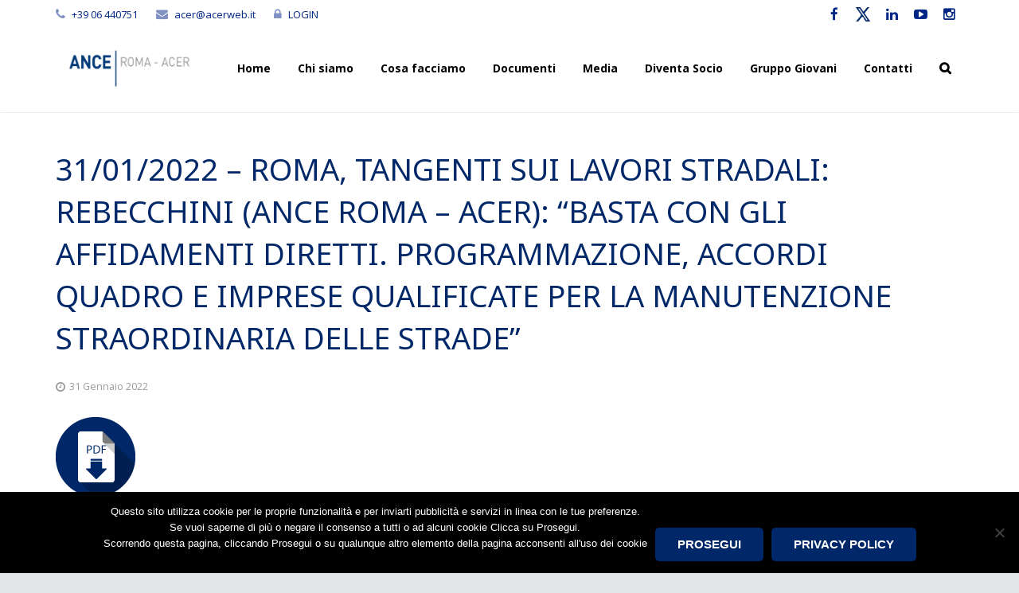

--- FILE ---
content_type: text/html; charset=UTF-8
request_url: https://www.acerweb.it/31-01-2022-roma-tangenti-sui-lavori-stradali-rebecchini-ance-roma-acer-basta-con-gli-affidamenti-diretti-programmazione-accordi-quadro-e-imprese-qualificate-per-la-manutenz/
body_size: 20782
content:
<!DOCTYPE HTML>
<html class="" lang="it-IT">
<head>
	<meta charset="UTF-8">

		<title>31/01/2022 - ROMA, TANGENTI SUI LAVORI STRADALI: REBECCHINI (ANCE ROMA – ACER): “BASTA CON GLI AFFIDAMENTI DIRETTI. PROGRAMMAZIONE, ACCORDI QUADRO E IMPRESE QUALIFICATE PER LA MANUTENZIONE STRAORDINARIA DELLE STRADE” - ANCE Roma - ACER - Associazione Costruttori Edili Roma</title>

	<meta name='robots' content='index, follow, max-image-preview:large, max-snippet:-1, max-video-preview:-1' />

	<!-- This site is optimized with the Yoast SEO plugin v26.7 - https://yoast.com/wordpress/plugins/seo/ -->
	<link rel="canonical" href="https://www.acerweb.it/31-01-2022-roma-tangenti-sui-lavori-stradali-rebecchini-ance-roma-acer-basta-con-gli-affidamenti-diretti-programmazione-accordi-quadro-e-imprese-qualificate-per-la-manutenz/" />
	<meta property="og:locale" content="it_IT" />
	<meta property="og:type" content="article" />
	<meta property="og:title" content="31/01/2022 - ROMA, TANGENTI SUI LAVORI STRADALI: REBECCHINI (ANCE ROMA – ACER): “BASTA CON GLI AFFIDAMENTI DIRETTI. PROGRAMMAZIONE, ACCORDI QUADRO E IMPRESE QUALIFICATE PER LA MANUTENZIONE STRAORDINARIA DELLE STRADE” - ANCE Roma - ACER - Associazione Costruttori Edili Roma" />
	<meta property="og:url" content="https://www.acerweb.it/31-01-2022-roma-tangenti-sui-lavori-stradali-rebecchini-ance-roma-acer-basta-con-gli-affidamenti-diretti-programmazione-accordi-quadro-e-imprese-qualificate-per-la-manutenz/" />
	<meta property="og:site_name" content="ANCE Roma - ACER - Associazione Costruttori Edili Roma" />
	<meta property="article:publisher" content="https://www.facebook.com/anceromaAcer" />
	<meta property="article:published_time" content="2022-01-31T15:41:14+00:00" />
	<meta property="og:image" content="https://www.acerweb.it/wp-content/uploads/2022/08/icona_pdf_100_blu.png" />
	<meta name="author" content="Elena" />
	<meta name="twitter:card" content="summary_large_image" />
	<meta name="twitter:creator" content="@ACER_Roma" />
	<meta name="twitter:site" content="@ACER_Roma" />
	<meta name="twitter:label1" content="Scritto da" />
	<meta name="twitter:data1" content="Elena" />
	<meta name="twitter:label2" content="Tempo di lettura stimato" />
	<meta name="twitter:data2" content="1 minuto" />
	<script type="application/ld+json" class="yoast-schema-graph">{"@context":"https://schema.org","@graph":[{"@type":"Article","@id":"https://www.acerweb.it/31-01-2022-roma-tangenti-sui-lavori-stradali-rebecchini-ance-roma-acer-basta-con-gli-affidamenti-diretti-programmazione-accordi-quadro-e-imprese-qualificate-per-la-manutenz/#article","isPartOf":{"@id":"https://www.acerweb.it/31-01-2022-roma-tangenti-sui-lavori-stradali-rebecchini-ance-roma-acer-basta-con-gli-affidamenti-diretti-programmazione-accordi-quadro-e-imprese-qualificate-per-la-manutenz/"},"author":{"name":"Elena","@id":"https://www.acerweb.it/#/schema/person/b701095280d4ec319df4de1242d1d7da"},"headline":"31/01/2022 &#8211; ROMA, TANGENTI SUI LAVORI STRADALI: REBECCHINI (ANCE ROMA – ACER): “BASTA CON GLI AFFIDAMENTI DIRETTI. PROGRAMMAZIONE, ACCORDI QUADRO E IMPRESE QUALIFICATE PER LA MANUTENZIONE STRAORDINARIA DELLE STRADE”","datePublished":"2022-01-31T15:41:14+00:00","mainEntityOfPage":{"@id":"https://www.acerweb.it/31-01-2022-roma-tangenti-sui-lavori-stradali-rebecchini-ance-roma-acer-basta-con-gli-affidamenti-diretti-programmazione-accordi-quadro-e-imprese-qualificate-per-la-manutenz/"},"wordCount":27,"publisher":{"@id":"https://www.acerweb.it/#organization"},"image":{"@id":"https://www.acerweb.it/31-01-2022-roma-tangenti-sui-lavori-stradali-rebecchini-ance-roma-acer-basta-con-gli-affidamenti-diretti-programmazione-accordi-quadro-e-imprese-qualificate-per-la-manutenz/#primaryimage"},"thumbnailUrl":"https://www.acerweb.it/wp-content/uploads/2022/08/icona_pdf_100_blu.png","articleSection":["Comunicati stampa"],"inLanguage":"it-IT"},{"@type":"WebPage","@id":"https://www.acerweb.it/31-01-2022-roma-tangenti-sui-lavori-stradali-rebecchini-ance-roma-acer-basta-con-gli-affidamenti-diretti-programmazione-accordi-quadro-e-imprese-qualificate-per-la-manutenz/","url":"https://www.acerweb.it/31-01-2022-roma-tangenti-sui-lavori-stradali-rebecchini-ance-roma-acer-basta-con-gli-affidamenti-diretti-programmazione-accordi-quadro-e-imprese-qualificate-per-la-manutenz/","name":"31/01/2022 - ROMA, TANGENTI SUI LAVORI STRADALI: REBECCHINI (ANCE ROMA – ACER): “BASTA CON GLI AFFIDAMENTI DIRETTI. PROGRAMMAZIONE, ACCORDI QUADRO E IMPRESE QUALIFICATE PER LA MANUTENZIONE STRAORDINARIA DELLE STRADE” - ANCE Roma - ACER - Associazione Costruttori Edili Roma","isPartOf":{"@id":"https://www.acerweb.it/#website"},"primaryImageOfPage":{"@id":"https://www.acerweb.it/31-01-2022-roma-tangenti-sui-lavori-stradali-rebecchini-ance-roma-acer-basta-con-gli-affidamenti-diretti-programmazione-accordi-quadro-e-imprese-qualificate-per-la-manutenz/#primaryimage"},"image":{"@id":"https://www.acerweb.it/31-01-2022-roma-tangenti-sui-lavori-stradali-rebecchini-ance-roma-acer-basta-con-gli-affidamenti-diretti-programmazione-accordi-quadro-e-imprese-qualificate-per-la-manutenz/#primaryimage"},"thumbnailUrl":"https://www.acerweb.it/wp-content/uploads/2022/08/icona_pdf_100_blu.png","datePublished":"2022-01-31T15:41:14+00:00","breadcrumb":{"@id":"https://www.acerweb.it/31-01-2022-roma-tangenti-sui-lavori-stradali-rebecchini-ance-roma-acer-basta-con-gli-affidamenti-diretti-programmazione-accordi-quadro-e-imprese-qualificate-per-la-manutenz/#breadcrumb"},"inLanguage":"it-IT","potentialAction":[{"@type":"ReadAction","target":["https://www.acerweb.it/31-01-2022-roma-tangenti-sui-lavori-stradali-rebecchini-ance-roma-acer-basta-con-gli-affidamenti-diretti-programmazione-accordi-quadro-e-imprese-qualificate-per-la-manutenz/"]}]},{"@type":"ImageObject","inLanguage":"it-IT","@id":"https://www.acerweb.it/31-01-2022-roma-tangenti-sui-lavori-stradali-rebecchini-ance-roma-acer-basta-con-gli-affidamenti-diretti-programmazione-accordi-quadro-e-imprese-qualificate-per-la-manutenz/#primaryimage","url":"https://www.acerweb.it/wp-content/uploads/2022/08/icona_pdf_100_blu.png","contentUrl":"https://www.acerweb.it/wp-content/uploads/2022/08/icona_pdf_100_blu.png","width":100,"height":100},{"@type":"BreadcrumbList","@id":"https://www.acerweb.it/31-01-2022-roma-tangenti-sui-lavori-stradali-rebecchini-ance-roma-acer-basta-con-gli-affidamenti-diretti-programmazione-accordi-quadro-e-imprese-qualificate-per-la-manutenz/#breadcrumb","itemListElement":[{"@type":"ListItem","position":1,"name":"Home","item":"https://www.acerweb.it/"},{"@type":"ListItem","position":2,"name":"31/01/2022 &#8211; ROMA, TANGENTI SUI LAVORI STRADALI: REBECCHINI (ANCE ROMA – ACER): “BASTA CON GLI AFFIDAMENTI DIRETTI. PROGRAMMAZIONE, ACCORDI QUADRO E IMPRESE QUALIFICATE PER LA MANUTENZIONE STRAORDINARIA DELLE STRADE”"}]},{"@type":"WebSite","@id":"https://www.acerweb.it/#website","url":"https://www.acerweb.it/","name":"Associazione Costruttori Edili di Roma e Provincia","description":"","publisher":{"@id":"https://www.acerweb.it/#organization"},"potentialAction":[{"@type":"SearchAction","target":{"@type":"EntryPoint","urlTemplate":"https://www.acerweb.it/?s={search_term_string}"},"query-input":{"@type":"PropertyValueSpecification","valueRequired":true,"valueName":"search_term_string"}}],"inLanguage":"it-IT"},{"@type":"Organization","@id":"https://www.acerweb.it/#organization","name":"Associazione Costruttori Edili di Roma e Provincia","url":"https://www.acerweb.it/","logo":{"@type":"ImageObject","inLanguage":"it-IT","@id":"https://www.acerweb.it/#/schema/logo/image/","url":"https://www.acerweb.it/wp-content/uploads/2018/06/acer_logo.png","contentUrl":"https://www.acerweb.it/wp-content/uploads/2018/06/acer_logo.png","width":567,"height":454,"caption":"Associazione Costruttori Edili di Roma e Provincia"},"image":{"@id":"https://www.acerweb.it/#/schema/logo/image/"},"sameAs":["https://www.facebook.com/anceromaAcer","https://x.com/ACER_Roma","https://www.instagram.com/anceroma_acer/","https://www.linkedin.com/company/ance-roma-acer/"]},{"@type":"Person","@id":"https://www.acerweb.it/#/schema/person/b701095280d4ec319df4de1242d1d7da","name":"Elena","image":{"@type":"ImageObject","inLanguage":"it-IT","@id":"https://www.acerweb.it/#/schema/person/image/","url":"https://secure.gravatar.com/avatar/ea5670d81e9d5d41c1e20083f4132a11dca417ae29946e433eefa89ca984f2cf?s=96&d=mm&r=g","contentUrl":"https://secure.gravatar.com/avatar/ea5670d81e9d5d41c1e20083f4132a11dca417ae29946e433eefa89ca984f2cf?s=96&d=mm&r=g","caption":"Elena"}}]}</script>
	<!-- / Yoast SEO plugin. -->


<link rel='dns-prefetch' href='//platform-api.sharethis.com' />
<link rel='dns-prefetch' href='//www.googletagmanager.com' />
<link rel='dns-prefetch' href='//fonts.googleapis.com' />
<link rel="alternate" type="application/rss+xml" title="ANCE Roma - ACER - Associazione Costruttori Edili Roma &raquo; Feed" href="https://www.acerweb.it/feed/" />
<link rel="alternate" title="oEmbed (JSON)" type="application/json+oembed" href="https://www.acerweb.it/wp-json/oembed/1.0/embed?url=https%3A%2F%2Fwww.acerweb.it%2F31-01-2022-roma-tangenti-sui-lavori-stradali-rebecchini-ance-roma-acer-basta-con-gli-affidamenti-diretti-programmazione-accordi-quadro-e-imprese-qualificate-per-la-manutenz%2F" />
<link rel="alternate" title="oEmbed (XML)" type="text/xml+oembed" href="https://www.acerweb.it/wp-json/oembed/1.0/embed?url=https%3A%2F%2Fwww.acerweb.it%2F31-01-2022-roma-tangenti-sui-lavori-stradali-rebecchini-ance-roma-acer-basta-con-gli-affidamenti-diretti-programmazione-accordi-quadro-e-imprese-qualificate-per-la-manutenz%2F&#038;format=xml" />
<meta name="viewport" content="width=device-width, maximum-scale=1, initial-scale=1">
<meta name="SKYPE_TOOLBAR" content="SKYPE_TOOLBAR_PARSER_COMPATIBLE">
<meta name="og:title" content="31/01/2022 &#8211; ROMA, TANGENTI SUI LAVORI STRADALI: REBECCHINI (ANCE ROMA – ACER): “BASTA CON GLI AFFIDAMENTI DIRETTI. PROGRAMMAZIONE, ACCORDI QUADRO E IMPRESE QUALIFICATE PER LA MANUTENZIONE STRAORDINARIA DELLE STRADE”">
<meta name="og:type" content="website">
<meta name="og:url" content="https://www.acerweb.it/31-01-2022-roma-tangenti-sui-lavori-stradali-rebecchini-ance-roma-acer-basta-con-gli-affidamenti-diretti-programmazione-accordi-quadro-e-imprese-qualificate-per-la-manutenz/">
<style id='wp-img-auto-sizes-contain-inline-css' type='text/css'>
img:is([sizes=auto i],[sizes^="auto," i]){contain-intrinsic-size:3000px 1500px}
/*# sourceURL=wp-img-auto-sizes-contain-inline-css */
</style>
<link rel='stylesheet' id='acy_front_messages_css-css' href='https://www.acerweb.it/wp-content/plugins/acymailing/media/css/front/messages.min.css?v=1699864637&#038;ver=6.9' type='text/css' media='all' />
<link rel='stylesheet' id='validate-engine-css-css' href='https://www.acerweb.it/wp-content/plugins/wysija-newsletters/css/validationEngine.jquery.css?ver=2.21' type='text/css' media='all' />
<style id='wp-emoji-styles-inline-css' type='text/css'>

	img.wp-smiley, img.emoji {
		display: inline !important;
		border: none !important;
		box-shadow: none !important;
		height: 1em !important;
		width: 1em !important;
		margin: 0 0.07em !important;
		vertical-align: -0.1em !important;
		background: none !important;
		padding: 0 !important;
	}
/*# sourceURL=wp-emoji-styles-inline-css */
</style>
<link rel='stylesheet' id='wp-block-library-css' href='https://www.acerweb.it/wp-includes/css/dist/block-library/style.min.css?ver=6.9' type='text/css' media='all' />
<style id='global-styles-inline-css' type='text/css'>
:root{--wp--preset--aspect-ratio--square: 1;--wp--preset--aspect-ratio--4-3: 4/3;--wp--preset--aspect-ratio--3-4: 3/4;--wp--preset--aspect-ratio--3-2: 3/2;--wp--preset--aspect-ratio--2-3: 2/3;--wp--preset--aspect-ratio--16-9: 16/9;--wp--preset--aspect-ratio--9-16: 9/16;--wp--preset--color--black: #000000;--wp--preset--color--cyan-bluish-gray: #abb8c3;--wp--preset--color--white: #ffffff;--wp--preset--color--pale-pink: #f78da7;--wp--preset--color--vivid-red: #cf2e2e;--wp--preset--color--luminous-vivid-orange: #ff6900;--wp--preset--color--luminous-vivid-amber: #fcb900;--wp--preset--color--light-green-cyan: #7bdcb5;--wp--preset--color--vivid-green-cyan: #00d084;--wp--preset--color--pale-cyan-blue: #8ed1fc;--wp--preset--color--vivid-cyan-blue: #0693e3;--wp--preset--color--vivid-purple: #9b51e0;--wp--preset--gradient--vivid-cyan-blue-to-vivid-purple: linear-gradient(135deg,rgb(6,147,227) 0%,rgb(155,81,224) 100%);--wp--preset--gradient--light-green-cyan-to-vivid-green-cyan: linear-gradient(135deg,rgb(122,220,180) 0%,rgb(0,208,130) 100%);--wp--preset--gradient--luminous-vivid-amber-to-luminous-vivid-orange: linear-gradient(135deg,rgb(252,185,0) 0%,rgb(255,105,0) 100%);--wp--preset--gradient--luminous-vivid-orange-to-vivid-red: linear-gradient(135deg,rgb(255,105,0) 0%,rgb(207,46,46) 100%);--wp--preset--gradient--very-light-gray-to-cyan-bluish-gray: linear-gradient(135deg,rgb(238,238,238) 0%,rgb(169,184,195) 100%);--wp--preset--gradient--cool-to-warm-spectrum: linear-gradient(135deg,rgb(74,234,220) 0%,rgb(151,120,209) 20%,rgb(207,42,186) 40%,rgb(238,44,130) 60%,rgb(251,105,98) 80%,rgb(254,248,76) 100%);--wp--preset--gradient--blush-light-purple: linear-gradient(135deg,rgb(255,206,236) 0%,rgb(152,150,240) 100%);--wp--preset--gradient--blush-bordeaux: linear-gradient(135deg,rgb(254,205,165) 0%,rgb(254,45,45) 50%,rgb(107,0,62) 100%);--wp--preset--gradient--luminous-dusk: linear-gradient(135deg,rgb(255,203,112) 0%,rgb(199,81,192) 50%,rgb(65,88,208) 100%);--wp--preset--gradient--pale-ocean: linear-gradient(135deg,rgb(255,245,203) 0%,rgb(182,227,212) 50%,rgb(51,167,181) 100%);--wp--preset--gradient--electric-grass: linear-gradient(135deg,rgb(202,248,128) 0%,rgb(113,206,126) 100%);--wp--preset--gradient--midnight: linear-gradient(135deg,rgb(2,3,129) 0%,rgb(40,116,252) 100%);--wp--preset--font-size--small: 13px;--wp--preset--font-size--medium: 20px;--wp--preset--font-size--large: 36px;--wp--preset--font-size--x-large: 42px;--wp--preset--spacing--20: 0.44rem;--wp--preset--spacing--30: 0.67rem;--wp--preset--spacing--40: 1rem;--wp--preset--spacing--50: 1.5rem;--wp--preset--spacing--60: 2.25rem;--wp--preset--spacing--70: 3.38rem;--wp--preset--spacing--80: 5.06rem;--wp--preset--shadow--natural: 6px 6px 9px rgba(0, 0, 0, 0.2);--wp--preset--shadow--deep: 12px 12px 50px rgba(0, 0, 0, 0.4);--wp--preset--shadow--sharp: 6px 6px 0px rgba(0, 0, 0, 0.2);--wp--preset--shadow--outlined: 6px 6px 0px -3px rgb(255, 255, 255), 6px 6px rgb(0, 0, 0);--wp--preset--shadow--crisp: 6px 6px 0px rgb(0, 0, 0);}:where(.is-layout-flex){gap: 0.5em;}:where(.is-layout-grid){gap: 0.5em;}body .is-layout-flex{display: flex;}.is-layout-flex{flex-wrap: wrap;align-items: center;}.is-layout-flex > :is(*, div){margin: 0;}body .is-layout-grid{display: grid;}.is-layout-grid > :is(*, div){margin: 0;}:where(.wp-block-columns.is-layout-flex){gap: 2em;}:where(.wp-block-columns.is-layout-grid){gap: 2em;}:where(.wp-block-post-template.is-layout-flex){gap: 1.25em;}:where(.wp-block-post-template.is-layout-grid){gap: 1.25em;}.has-black-color{color: var(--wp--preset--color--black) !important;}.has-cyan-bluish-gray-color{color: var(--wp--preset--color--cyan-bluish-gray) !important;}.has-white-color{color: var(--wp--preset--color--white) !important;}.has-pale-pink-color{color: var(--wp--preset--color--pale-pink) !important;}.has-vivid-red-color{color: var(--wp--preset--color--vivid-red) !important;}.has-luminous-vivid-orange-color{color: var(--wp--preset--color--luminous-vivid-orange) !important;}.has-luminous-vivid-amber-color{color: var(--wp--preset--color--luminous-vivid-amber) !important;}.has-light-green-cyan-color{color: var(--wp--preset--color--light-green-cyan) !important;}.has-vivid-green-cyan-color{color: var(--wp--preset--color--vivid-green-cyan) !important;}.has-pale-cyan-blue-color{color: var(--wp--preset--color--pale-cyan-blue) !important;}.has-vivid-cyan-blue-color{color: var(--wp--preset--color--vivid-cyan-blue) !important;}.has-vivid-purple-color{color: var(--wp--preset--color--vivid-purple) !important;}.has-black-background-color{background-color: var(--wp--preset--color--black) !important;}.has-cyan-bluish-gray-background-color{background-color: var(--wp--preset--color--cyan-bluish-gray) !important;}.has-white-background-color{background-color: var(--wp--preset--color--white) !important;}.has-pale-pink-background-color{background-color: var(--wp--preset--color--pale-pink) !important;}.has-vivid-red-background-color{background-color: var(--wp--preset--color--vivid-red) !important;}.has-luminous-vivid-orange-background-color{background-color: var(--wp--preset--color--luminous-vivid-orange) !important;}.has-luminous-vivid-amber-background-color{background-color: var(--wp--preset--color--luminous-vivid-amber) !important;}.has-light-green-cyan-background-color{background-color: var(--wp--preset--color--light-green-cyan) !important;}.has-vivid-green-cyan-background-color{background-color: var(--wp--preset--color--vivid-green-cyan) !important;}.has-pale-cyan-blue-background-color{background-color: var(--wp--preset--color--pale-cyan-blue) !important;}.has-vivid-cyan-blue-background-color{background-color: var(--wp--preset--color--vivid-cyan-blue) !important;}.has-vivid-purple-background-color{background-color: var(--wp--preset--color--vivid-purple) !important;}.has-black-border-color{border-color: var(--wp--preset--color--black) !important;}.has-cyan-bluish-gray-border-color{border-color: var(--wp--preset--color--cyan-bluish-gray) !important;}.has-white-border-color{border-color: var(--wp--preset--color--white) !important;}.has-pale-pink-border-color{border-color: var(--wp--preset--color--pale-pink) !important;}.has-vivid-red-border-color{border-color: var(--wp--preset--color--vivid-red) !important;}.has-luminous-vivid-orange-border-color{border-color: var(--wp--preset--color--luminous-vivid-orange) !important;}.has-luminous-vivid-amber-border-color{border-color: var(--wp--preset--color--luminous-vivid-amber) !important;}.has-light-green-cyan-border-color{border-color: var(--wp--preset--color--light-green-cyan) !important;}.has-vivid-green-cyan-border-color{border-color: var(--wp--preset--color--vivid-green-cyan) !important;}.has-pale-cyan-blue-border-color{border-color: var(--wp--preset--color--pale-cyan-blue) !important;}.has-vivid-cyan-blue-border-color{border-color: var(--wp--preset--color--vivid-cyan-blue) !important;}.has-vivid-purple-border-color{border-color: var(--wp--preset--color--vivid-purple) !important;}.has-vivid-cyan-blue-to-vivid-purple-gradient-background{background: var(--wp--preset--gradient--vivid-cyan-blue-to-vivid-purple) !important;}.has-light-green-cyan-to-vivid-green-cyan-gradient-background{background: var(--wp--preset--gradient--light-green-cyan-to-vivid-green-cyan) !important;}.has-luminous-vivid-amber-to-luminous-vivid-orange-gradient-background{background: var(--wp--preset--gradient--luminous-vivid-amber-to-luminous-vivid-orange) !important;}.has-luminous-vivid-orange-to-vivid-red-gradient-background{background: var(--wp--preset--gradient--luminous-vivid-orange-to-vivid-red) !important;}.has-very-light-gray-to-cyan-bluish-gray-gradient-background{background: var(--wp--preset--gradient--very-light-gray-to-cyan-bluish-gray) !important;}.has-cool-to-warm-spectrum-gradient-background{background: var(--wp--preset--gradient--cool-to-warm-spectrum) !important;}.has-blush-light-purple-gradient-background{background: var(--wp--preset--gradient--blush-light-purple) !important;}.has-blush-bordeaux-gradient-background{background: var(--wp--preset--gradient--blush-bordeaux) !important;}.has-luminous-dusk-gradient-background{background: var(--wp--preset--gradient--luminous-dusk) !important;}.has-pale-ocean-gradient-background{background: var(--wp--preset--gradient--pale-ocean) !important;}.has-electric-grass-gradient-background{background: var(--wp--preset--gradient--electric-grass) !important;}.has-midnight-gradient-background{background: var(--wp--preset--gradient--midnight) !important;}.has-small-font-size{font-size: var(--wp--preset--font-size--small) !important;}.has-medium-font-size{font-size: var(--wp--preset--font-size--medium) !important;}.has-large-font-size{font-size: var(--wp--preset--font-size--large) !important;}.has-x-large-font-size{font-size: var(--wp--preset--font-size--x-large) !important;}
/*# sourceURL=global-styles-inline-css */
</style>

<style id='classic-theme-styles-inline-css' type='text/css'>
/*! This file is auto-generated */
.wp-block-button__link{color:#fff;background-color:#32373c;border-radius:9999px;box-shadow:none;text-decoration:none;padding:calc(.667em + 2px) calc(1.333em + 2px);font-size:1.125em}.wp-block-file__button{background:#32373c;color:#fff;text-decoration:none}
/*# sourceURL=/wp-includes/css/classic-themes.min.css */
</style>
<link rel='stylesheet' id='contact-form-7-css' href='https://www.acerweb.it/wp-content/plugins/contact-form-7/includes/css/styles.css?ver=6.1.4' type='text/css' media='all' />
<link rel='stylesheet' id='cookie-notice-front-css' href='https://www.acerweb.it/wp-content/plugins/cookie-notice/css/front.min.css?ver=2.5.11' type='text/css' media='all' />
<link rel='stylesheet' id='searchandfilter-css' href='https://www.acerweb.it/wp-content/plugins/search-filter/style.css?ver=1' type='text/css' media='all' />
<link rel='stylesheet' id='us-font-1-css' href='https://fonts.googleapis.com/css?family=Noto+Sans%3A400%2C700&#038;subset=latin&#038;ver=6.9' type='text/css' media='all' />
<link rel='stylesheet' id='us-font-2-css' href='https://fonts.googleapis.com/css?family=Open+Sans%3A400%2C400italic%2C700%2C700italic%2C700%7C400&#038;subset=latin&#038;ver=6.9' type='text/css' media='all' />
<link rel='stylesheet' id='us-base-css' href='//www.acerweb.it/wp-content/themes/Impreza/framework/css/us-base.css?ver=2.7' type='text/css' media='all' />
<link rel='stylesheet' id='us-font-awesome-css' href='//www.acerweb.it/wp-content/themes/Impreza/framework/css/font-awesome.css?ver=4.5.0' type='text/css' media='all' />
<link rel='stylesheet' id='us-font-mdfi-css' href='//www.acerweb.it/wp-content/themes/Impreza/framework/css/font-mdfi.css?ver=1' type='text/css' media='all' />
<link rel='stylesheet' id='us-magnific-popup-css' href='//www.acerweb.it/wp-content/themes/Impreza/framework/css/magnific-popup.css?ver=1' type='text/css' media='all' />
<link rel='stylesheet' id='us-style-css' href='//www.acerweb.it/wp-content/themes/Impreza/css/style.css?ver=2.7' type='text/css' media='all' />
<link rel='stylesheet' id='us-responsive-css' href='//www.acerweb.it/wp-content/themes/Impreza/css/responsive.css?ver=2.7' type='text/css' media='all' />
<link rel='stylesheet' id='bsf-Defaults-css' href='https://www.acerweb.it/wp-content/uploads/smile_fonts/Defaults/Defaults.css?ver=3.19.14' type='text/css' media='all' />
<script type="text/javascript" id="acy_front_messages_js-js-before">
/* <![CDATA[ */
var ACYM_AJAX_START = "https://www.acerweb.it/wp-admin/admin-ajax.php";
            var ACYM_AJAX_PARAMS = "?action=acymailing_router&noheader=1&nocache=1769184347";
            var ACYM_AJAX = ACYM_AJAX_START + ACYM_AJAX_PARAMS;
//# sourceURL=acy_front_messages_js-js-before
/* ]]> */
</script>
<script type="text/javascript" src="https://www.acerweb.it/wp-content/plugins/acymailing/media/js/front/messages.min.js?v=1699864637&amp;ver=6.9" id="acy_front_messages_js-js"></script>
<script type="text/javascript" src="https://www.acerweb.it/wp-includes/js/jquery/jquery.min.js?ver=3.7.1" id="jquery-core-js"></script>
<script type="text/javascript" src="https://www.acerweb.it/wp-includes/js/jquery/jquery-migrate.min.js?ver=3.4.1" id="jquery-migrate-js"></script>
<script type="text/javascript" src="//platform-api.sharethis.com/js/sharethis.js#source=googleanalytics-wordpress#product=ga&amp;property=695fe2ceba9c98d3319db07b" id="googleanalytics-platform-sharethis-js"></script>

<!-- Snippet del tag Google (gtag.js) aggiunto da Site Kit -->
<!-- Snippet Google Analytics aggiunto da Site Kit -->
<script type="text/javascript" src="https://www.googletagmanager.com/gtag/js?id=GT-5RF6RRM" id="google_gtagjs-js" async></script>
<script type="text/javascript" id="google_gtagjs-js-after">
/* <![CDATA[ */
window.dataLayer = window.dataLayer || [];function gtag(){dataLayer.push(arguments);}
gtag("set","linker",{"domains":["www.acerweb.it"]});
gtag("js", new Date());
gtag("set", "developer_id.dZTNiMT", true);
gtag("config", "GT-5RF6RRM");
//# sourceURL=google_gtagjs-js-after
/* ]]> */
</script>
<link rel="https://api.w.org/" href="https://www.acerweb.it/wp-json/" /><link rel="alternate" title="JSON" type="application/json" href="https://www.acerweb.it/wp-json/wp/v2/posts/38669" /><link rel="EditURI" type="application/rsd+xml" title="RSD" href="https://www.acerweb.it/xmlrpc.php?rsd" />
<meta name="generator" content="WordPress 6.9" />
<link rel='shortlink' href='https://www.acerweb.it/?p=38669' />

		<!-- GA Google Analytics @ https://m0n.co/ga -->
		<script>
			(function(i,s,o,g,r,a,m){i['GoogleAnalyticsObject']=r;i[r]=i[r]||function(){
			(i[r].q=i[r].q||[]).push(arguments)},i[r].l=1*new Date();a=s.createElement(o),
			m=s.getElementsByTagName(o)[0];a.async=1;a.src=g;m.parentNode.insertBefore(a,m)
			})(window,document,'script','https://www.google-analytics.com/analytics.js','ga');
			ga('create', 'UA-31244894-27', 'auto');
			ga('set', 'anonymizeIp', true);
			ga('set', 'forceSSL', true);
			ga('send', 'pageview');
		</script>

	<meta name="generator" content="Site Kit by Google 1.170.0" /><meta name="generator" content="Powered by WPBakery Page Builder - drag and drop page builder for WordPress."/>
<meta name="generator" content="Powered by Slider Revolution 6.6.14 - responsive, Mobile-Friendly Slider Plugin for WordPress with comfortable drag and drop interface." />
<link rel="icon" href="https://www.acerweb.it/wp-content/uploads/2022/09/cropped-logo_ance_roma_acer_512x512-32x32.png" sizes="32x32" />
<link rel="icon" href="https://www.acerweb.it/wp-content/uploads/2022/09/cropped-logo_ance_roma_acer_512x512-192x192.png" sizes="192x192" />
<link rel="apple-touch-icon" href="https://www.acerweb.it/wp-content/uploads/2022/09/cropped-logo_ance_roma_acer_512x512-180x180.png" />
<meta name="msapplication-TileImage" content="https://www.acerweb.it/wp-content/uploads/2022/09/cropped-logo_ance_roma_acer_512x512-270x270.png" />
<script>function setREVStartSize(e){
			//window.requestAnimationFrame(function() {
				window.RSIW = window.RSIW===undefined ? window.innerWidth : window.RSIW;
				window.RSIH = window.RSIH===undefined ? window.innerHeight : window.RSIH;
				try {
					var pw = document.getElementById(e.c).parentNode.offsetWidth,
						newh;
					pw = pw===0 || isNaN(pw) || (e.l=="fullwidth" || e.layout=="fullwidth") ? window.RSIW : pw;
					e.tabw = e.tabw===undefined ? 0 : parseInt(e.tabw);
					e.thumbw = e.thumbw===undefined ? 0 : parseInt(e.thumbw);
					e.tabh = e.tabh===undefined ? 0 : parseInt(e.tabh);
					e.thumbh = e.thumbh===undefined ? 0 : parseInt(e.thumbh);
					e.tabhide = e.tabhide===undefined ? 0 : parseInt(e.tabhide);
					e.thumbhide = e.thumbhide===undefined ? 0 : parseInt(e.thumbhide);
					e.mh = e.mh===undefined || e.mh=="" || e.mh==="auto" ? 0 : parseInt(e.mh,0);
					if(e.layout==="fullscreen" || e.l==="fullscreen")
						newh = Math.max(e.mh,window.RSIH);
					else{
						e.gw = Array.isArray(e.gw) ? e.gw : [e.gw];
						for (var i in e.rl) if (e.gw[i]===undefined || e.gw[i]===0) e.gw[i] = e.gw[i-1];
						e.gh = e.el===undefined || e.el==="" || (Array.isArray(e.el) && e.el.length==0)? e.gh : e.el;
						e.gh = Array.isArray(e.gh) ? e.gh : [e.gh];
						for (var i in e.rl) if (e.gh[i]===undefined || e.gh[i]===0) e.gh[i] = e.gh[i-1];
											
						var nl = new Array(e.rl.length),
							ix = 0,
							sl;
						e.tabw = e.tabhide>=pw ? 0 : e.tabw;
						e.thumbw = e.thumbhide>=pw ? 0 : e.thumbw;
						e.tabh = e.tabhide>=pw ? 0 : e.tabh;
						e.thumbh = e.thumbhide>=pw ? 0 : e.thumbh;
						for (var i in e.rl) nl[i] = e.rl[i]<window.RSIW ? 0 : e.rl[i];
						sl = nl[0];
						for (var i in nl) if (sl>nl[i] && nl[i]>0) { sl = nl[i]; ix=i;}
						var m = pw>(e.gw[ix]+e.tabw+e.thumbw) ? 1 : (pw-(e.tabw+e.thumbw)) / (e.gw[ix]);
						newh =  (e.gh[ix] * m) + (e.tabh + e.thumbh);
					}
					var el = document.getElementById(e.c);
					if (el!==null && el) el.style.height = newh+"px";
					el = document.getElementById(e.c+"_wrapper");
					if (el!==null && el) {
						el.style.height = newh+"px";
						el.style.display = "block";
					}
				} catch(e){
					console.log("Failure at Presize of Slider:" + e)
				}
			//});
		  };</script>
		<style type="text/css" id="wp-custom-css">
			.w-gallery-item {
    padding: 2px;
}
.w-blog-post-h {
min-height: 65px !important;
}
.facebook {
 color: #002686!important;
	background-color: #ffffff !important;
}
.twitter {
	color: #002686!important;
	background-color: #ffffff !important;
}
.linkedin {
	color: #002686!important;
	background-color: #ffffff !important;
}
.youtube {
	color: #002686!important;
	background-color: #ffffff !important;
}
.instagram {
	color: #002686!important;
	background-color: #ffffff !important;
}

.facebook a:hover,.twitter a:hover, .linkedin a:hover,.youtube a:hover, .instagram a:hover {
	color: #9bc5ff !important;
}

/**ho aggiunto questo per cambiare il colore di fondo delle icone altrimenti con a:hover non si cambiano **/
.w-socials-item-link-hover {
	background-color: #ffffff !important;
}

.formiscrizioneevento {
	width: 60%;
	margin-top: -80px;
	background-color: #FAFAFA;
	padding: 20px;
	margin-left: 15%;
	margin-bottom: 30px;
	min-width: 320px;
	max-width: 600px;
	display: none;
}
.eventi-iscrizione {
	display: block !important;
}

/*
 * per rimpicciolire i tondi del blog
 * .w-blog.layout_smallcircle .w-blog-post-preview {
    border-radius: 50%;
    overflow: hidden;
	  width: 20%;
}

.w-blog.layout_smallcircle .w-blog-post-title, .w-blog.layout_smallsquare .w-blog-post-title {

    margin-left: 25%;
    padding-top: 0;

}

.w-blog.layout_smallcircle .w-blog-post-body, .w-blog.layout_smallsquare .w-blog-post-body {

    margin-left: 25%;

}*/

.censura {
	width: 100%;
	max-width: 600px;
	margin: 0 auto;
	margin-bottom: 60px;
}
#formannunci {
	display: block;
	width: 100%;
	max-width: 500px;
}
#formannunci input:text, #formannunci textarea {
	background-color: #FFFFFF;
	border: 1px solid #888888;
}

.w-nav-item {
	margin-right: -6px;
}
#menu-item-17974 > a > span.w-nav-title {
	font-size: 1px;
}
#menu-item-17974 > a > span.w-nav-title:before {
	content: '\f002';
    font-family: fontawesome;
    vertical-align: top;
	font-size: 16px;
}

/**per cambiare il colore della barra login su homepage e pagine automatiche; su pagine personalizzate con foto nel top **/


.l-header.layout_extended .l-subheader.at_top {
	background-color: #ffffff;
	}

.l-subheader.at_top .l-subheader-h {
	background-color: #ffffff;
	}

.l-header.layout_extended.transparent .l-subheader.at_top {
	background-color: #ffffff;
	}

/**per cambiare il colore dei contatti nella barra login su pagine personalizzate con foto nel top **/

.l-header.layout_extended.transparent .w-contacts {
	color: #002686;
}

/**a:hover non funziona sul colore del testo, quindi faccio apparire un colore di fondo. Questo solo per le pagine con la foto nel top **/

.l-header.layout_extended.transparent .w-contacts-item-value a:hover {
	background-color: #9bc5ff;
}

/*twitter*/
.w-socials-item.twitter .w-socials-item-link::after {
  content: '.';
	color: white;
  background-image: url(https://www.acerweb.it/wp-content/uploads/2023/09/x-twitter.png);
  background-size: 18px 18px;
	background-repeat: no-repeat;
	background-position: center center;
}

.w-sharing-item.twitter .w-sharing-icon::before {
  content: '    　   ';
  background-color: white;
  background-image: url(https://www.acerweb.it/wp-content/uploads/2023/09/x-twitter.png);
  color: white;
  background-size: 18px 18px;
  background-repeat: no-repeat;
}
		</style>
		<noscript><style> .wpb_animate_when_almost_visible { opacity: 1; }</style></noscript>
			<style id='us-theme-options-css' type="text/css">body {font-family:"Open Sans", sans-serif;font-size:14px;line-height:24px;font-weight:400;}.w-blog.layout_grid .w-blog-post,.w-blog.layout_latest .w-blog-post {font-size:14px;}.l-header .menu-item-language,.l-header .w-nav-item {font-family:"Open Sans", sans-serif;font-weight:700;}.type_desktop .menu-item-language > a,.l-header .type_desktop .w-nav-anchor.level_1,.type_desktop [class*="columns"] .menu-item-has-children .w-nav-anchor.level_2 {font-size:14px;}.type_desktop .submenu-languages .menu-item-language > a,.l-header .type_desktop .w-nav-anchor.level_2,.l-header .type_desktop .w-nav-anchor.level_3,.l-header .type_desktop .w-nav-anchor.level_4 {font-size:13px;}.l-header .type_mobile .w-nav-anchor.level_1 {font-size:14px;}.type_mobile .menu-item-language > a,.l-header .type_mobile .w-nav-anchor.level_2,.l-header .type_mobile .w-nav-anchor.level_3,.l-header .type_mobile .w-nav-anchor.level_4 {font-size:13px;}h1, h2, h3, h4, h5, h6,.w-blog-post.format-quote blockquote,.w-counter-number,.w-logo-title,.w-pricing-item-price,.w-tabs-item-title,.ult_price_figure,.ult_countdown-amount,.ultb3-box .ultb3-title,.stats-block .stats-desc .stats-number {font-family:"Noto Sans", sans-serif;font-weight:400;}h1 {font-size:38px;}h2 {font-size:32px;}h3,.w-actionbox h2 {font-size:26px;}h4,.w-blog.layout_latest .w-blog-post-title,.widgettitle,.comment-reply-title,.woocommerce #reviews h2,.woocommerce .related > h2,.woocommerce .upsells > h2,.woocommerce .cross-sells > h2,.ultb3-box .ultb3-title,.flip-box-wrap .flip-box .ifb-face h3,.aio-icon-box .aio-icon-header h3.aio-icon-title {font-size:22px;}h5,.w-blog.layout_grid .w-blog-post-title,.w-blog.layout_masonry .w-blog-post-title {font-size:20px;}h6 {font-size:18px;}@media (max-width:767px) {body {font-size:13px;line-height:23px;}h1 {font-size:30px;}h2 {font-size:26px;}h3 {font-size:22px;}h4,.w-blog.layout_latest .w-blog-post-title,.widgettitle,.comment-reply-title,.woocommerce #reviews h2,.woocommerce .related > h2,.woocommerce .upsells > h2,.woocommerce .cross-sells > h2,.ultb3-box .ultb3-title,.flip-box-wrap .flip-box .ifb-face h3,.aio-icon-box .aio-icon-header h3.aio-icon-title {font-size:20px;}h5,.w-blog.layout_grid .w-blog-post-title,.w-blog.layout_masonry .w-blog-post-title {font-size:18px;}h6 {font-size:16px;}}.l-body,.l-header.pos_fixed {min-width:1240px;}.l-canvas.type_boxed,.l-canvas.type_boxed .l-subheader,.l-canvas.type_boxed ~ .l-footer .l-subfooter {max-width:1240px;}.l-subheader-h,.l-titlebar-h,.l-main-h,.l-section-h,.l-subfooter-h,.w-tabs-section-content-h,.w-blog-post-body {max-width:1140px;}.l-sidebar {width:25%;}.l-content {width:70%;}@media (max-width:768px) {.g-cols.offset_none,.g-cols.offset_none > div {display:block;}.g-cols > div {width:100% !important;margin-left:0 !important;margin-right:0 !important;margin-bottom:30px;}.l-subfooter.at_top .g-cols > div {margin-bottom:10px;}.g-cols.offset_none > div,.g-cols > div:last-child {margin-bottom:0 !important;}}@media (min-width:901px) {.l-subheader.at_middle {line-height:100px;}.l-header.layout_advanced .l-subheader.at_middle,.l-header.layout_centered .l-subheader.at_middle {height:100px;}.l-header.layout_standard.sticky .l-subheader.at_middle,.l-header.layout_extended.sticky .l-subheader.at_middle {line-height:60px;}.l-header.layout_advanced.sticky .l-subheader.at_middle,.l-header.layout_centered.sticky .l-subheader.at_middle {line-height:50px;height:50px;}.l-subheader.at_top {height:36px;}.l-subheader.at_top,.l-subheader.at_bottom {line-height:36px;}.l-header.layout_extended.sticky .l-subheader.at_top {line-height:0px;height:0px;}.l-header.layout_advanced.sticky .l-subheader.at_bottom,.l-header.layout_centered.sticky .l-subheader.at_bottom {line-height:40px;}.l-header.layout_standard.pos_fixed ~ .l-titlebar,.l-canvas.titlebar_none.sidebar_left .l-header.layout_standard.pos_fixed ~ .l-main,.l-canvas.titlebar_none.sidebar_right .l-header.layout_standard.pos_fixed ~ .l-main,.l-canvas.titlebar_none.sidebar_none .l-header.layout_standard.pos_fixed ~ .l-main .l-section:first-child,.l-header.layout_standard.pos_static.bg_transparent ~ .l-titlebar,.l-canvas.titlebar_none.sidebar_left .l-header.layout_standard.pos_static.bg_transparent ~ .l-main,.l-canvas.titlebar_none.sidebar_right .l-header.layout_standard.pos_static.bg_transparent ~ .l-main,.l-canvas.titlebar_none.sidebar_none .l-header.layout_standard.pos_static.bg_transparent ~ .l-main .l-section:first-child {padding-top:100px;}.l-header.layout_extended.pos_fixed ~ .l-titlebar,.l-canvas.titlebar_none.sidebar_left .l-header.layout_extended.pos_fixed ~ .l-main,.l-canvas.titlebar_none.sidebar_right .l-header.layout_extended.pos_fixed ~ .l-main,.l-canvas.titlebar_none.sidebar_none .l-header.layout_extended.pos_fixed ~ .l-main .l-section:first-child,.l-header.layout_extended.pos_static.bg_transparent ~ .l-titlebar,.l-canvas.titlebar_none.sidebar_left .l-header.layout_extended.pos_static.bg_transparent ~ .l-main,.l-canvas.titlebar_none.sidebar_right .l-header.layout_extended.pos_static.bg_transparent ~ .l-main,.l-canvas.titlebar_none.sidebar_none .l-header.layout_extended.pos_static.bg_transparent ~ .l-main .l-section:first-child {padding-top:136px;}.l-header.layout_advanced.pos_fixed ~ .l-titlebar,.l-canvas.titlebar_none.sidebar_left .l-header.layout_advanced.pos_fixed ~ .l-main,.l-canvas.titlebar_none.sidebar_right .l-header.layout_advanced.pos_fixed ~ .l-main,.l-canvas.titlebar_none.sidebar_none .l-header.layout_advanced.pos_fixed ~ .l-main .l-section:first-child,.l-header.layout_advanced.pos_static.bg_transparent ~ .l-titlebar,.l-canvas.titlebar_none.sidebar_left .l-header.layout_advanced.pos_static.bg_transparent ~ .l-main,.l-canvas.titlebar_none.sidebar_right .l-header.layout_advanced.pos_static.bg_transparent ~ .l-main,.l-canvas.titlebar_none.sidebar_none .l-header.layout_advanced.pos_static.bg_transparent ~ .l-main .l-section:first-child {padding-top:136px;}.l-header.layout_centered.pos_fixed ~ .l-titlebar,.l-canvas.titlebar_none.sidebar_left .l-header.layout_centered.pos_fixed ~ .l-main,.l-canvas.titlebar_none.sidebar_right .l-header.layout_centered.pos_fixed ~ .l-main,.l-canvas.titlebar_none.sidebar_none .l-header.layout_centered.pos_fixed ~ .l-main .l-section:first-child,.l-header.layout_centered.pos_static.bg_transparent ~ .l-titlebar,.l-canvas.titlebar_none.sidebar_left .l-header.layout_centered.pos_static.bg_transparent ~ .l-main,.l-canvas.titlebar_none.sidebar_right .l-header.layout_centered.pos_static.bg_transparent ~ .l-main,.l-canvas.titlebar_none.sidebar_none .l-header.layout_centered.pos_static.bg_transparent ~ .l-main .l-section:first-child {padding-top:136px;}.l-body.header_aside {padding-left:300px;position:relative;}.rtl.l-body.header_aside {padding-left:0;padding-right:300px;}.l-header.layout_sided,.l-header.layout_sided .w-cart-notification {width:300px;}.l-body.header_aside .l-navigation-item.to_next {left:100px;}.no-touch .l-body.header_aside .l-navigation-item.to_next:hover {left:300px;}.rtl.l-body.header_aside .l-navigation-item.to_next {right:100px;}.no-touch .rtl.l-body.header_aside .l-navigation-item.to_next:hover {right:300px;}.w-nav.layout_ver.type_desktop [class*="columns"] .w-nav-list.level_2 {width:calc(100vw - 300px);max-width:980px;}}.w-nav.type_desktop .w-nav-anchor.level_1 {padding:0 20px;}.w-nav.type_desktop .btn.w-nav-item.level_1 {margin:0 10px;}.rtl .w-nav.type_desktop .btn.w-nav-item.level_1:last-child {margin-right:10px;}.l-header.layout_sided .w-nav.type_desktop {line-height:40px;}@media (min-width:901px) {.w-logo-img {height:70px;}.w-logo.with_transparent .w-logo-img > img.for_default {margin-bottom:-70px;}.l-header.layout_standard.sticky .w-logo-img,.l-header.layout_extended.sticky .w-logo-img {height:40px;}.l-header.layout_standard.sticky .w-logo.with_transparent .w-logo-img > img.for_default,.l-header.layout_extended.sticky .w-logo.with_transparent .w-logo-img > img.for_default {margin-bottom:-40px;}.l-header.layout_advanced.sticky .w-logo-img,.l-header.layout_centered.sticky .w-logo-img {height:40px;}.l-header.layout_advanced.sticky .w-logo.with_transparent .w-logo-img > img.for_default,.l-header.layout_centered.sticky .w-logo.with_transparent .w-logo-img > img.for_default {margin-bottom:-40px;}.l-header.layout_sided .w-logo-img > img {width:200px;}.w-logo-title {font-size:27px;}}@media (min-width:601px) and (max-width:900px) {.w-logo-img {height:30px;}.w-logo.with_transparent .w-logo-img > img.for_default {margin-bottom:-30px;}.w-logo-title {font-size:24px;}}@media (max-width:600px) {.w-logo-img {height:35px;}.w-logo.with_transparent .w-logo-img > img.for_default {margin-bottom:-35px;}.w-logo-title {font-size:20px;}}.l-header .w-socials-item.custom .w-socials-item-link-hover {background-color:#ffffff;}.l-body {background-color:#e3e6e8;}.l-subheader.at_middle,.l-subheader.at_middle .w-lang-list,.l-subheader.at_middle .type_mobile .w-nav-list.level_1 {background-color:#ffffff;}.l-subheader.at_middle,.transparent .l-subheader.at_middle .type_mobile .w-nav-list.level_1 {color:#000000;}.no-touch .w-logo-link:hover,.no-touch .l-subheader.at_middle .w-contacts-item-value a:hover,.no-touch .l-subheader.at_middle .w-lang-item:hover,.no-touch .transparent .l-subheader.at_middle .w-lang.active .w-lang-item:hover,.no-touch .l-subheader.at_middle .w-socials-item-link:hover,.no-touch .l-subheader.at_middle .w-search-open:hover,.no-touch .l-subheader.at_middle .w-cart-h:hover .w-cart-link,.no-touch .l-subheader.at_middle .w-cart-quantity {color:#9bc5ff;}.l-subheader.at_top,.l-subheader.at_top .w-lang-list,.l-subheader.at_bottom,.l-subheader.at_bottom .type_mobile .w-nav-list.level_1 {background-color:#25282b;}.l-subheader.at_top,.l-subheader.at_bottom,.transparent .l-subheader.at_bottom .type_mobile .w-nav-list.level_1,.w-lang.active .w-lang-item {color:#002686;}.no-touch .l-subheader.at_top .w-contacts-item-value a:hover,.no-touch .l-subheader.at_top .w-lang-item:hover,.no-touch .transparent .l-subheader.at_top .w-lang.active .w-lang-item:hover,.no-touch .l-subheader.at_top .w-socials-item-link:hover,.no-touch .l-subheader.at_bottom .w-search-open:hover,.no-touch .l-subheader.at_bottom .w-cart-h:hover .w-cart-link,.no-touch .l-subheader.at_bottom .w-cart-quantity {color:#9bc5ff;}.l-header.transparent .l-subheader {color:#ffffff;}.no-touch .l-header.transparent .type_desktop .menu-item-language > a:hover,.no-touch .l-header.transparent .type_desktop .menu-item-language:hover > a,.no-touch .l-header.transparent .w-logo-link:hover,.no-touch .l-header.transparent .l-subheader .w-contacts-item-value a:hover,.no-touch .l-header.transparent .l-subheader .w-lang-item:hover,.no-touch .l-header.transparent .l-subheader .w-socials-item-link:hover,.no-touch .l-header.transparent .l-subheader .w-search-open:hover,.no-touch .l-header.transparent .l-subheader .w-cart-h:hover .w-cart-link,.no-touch .l-header.transparent .l-subheader .w-cart-quantity,.no-touch .l-header.transparent .type_desktop .w-nav-item.level_1:hover .w-nav-anchor.level_1 {color:#ffffff;}.l-header.transparent .w-nav-title:after {background-color:#ffffff;}.w-search.layout_simple .w-form input,.w-search.layout_modern .w-form input,.w-search.layout_fullwidth .w-form,.w-search.layout_fullscreen .w-form:before {background-color:#002868;}.w-search .w-form {color:#ffffff;}.no-touch .l-header .menu-item-language > a:hover,.no-touch .type_desktop .menu-item-language:hover > a,.no-touch .l-header .w-nav-item.level_1:hover .w-nav-anchor.level_1 {background-color:;}.no-touch .l-header .menu-item-language > a:hover,.no-touch .type_desktop .menu-item-language:hover > a,.no-touch .l-header .w-nav-item.level_1:hover .w-nav-anchor.level_1 {color:#9bc5ff;}.w-nav-title:after {background-color:#9bc5ff;}.l-header .w-nav-item.level_1.active .w-nav-anchor.level_1,.l-header .w-nav-item.level_1.current-menu-item .w-nav-anchor.level_1,.l-header .w-nav-item.level_1.current-menu-ancestor .w-nav-anchor.level_1 {color:#002868;}.l-header .w-nav-item.level_1.active .w-nav-anchor.level_1,.l-header .w-nav-item.level_1.current-menu-item .w-nav-anchor.level_1,.l-header .w-nav-item.level_1.current-menu-ancestor .w-nav-anchor.level_1 {background-color:;}.l-header.transparent .type_desktop .w-nav-item.level_1.active .w-nav-anchor.level_1,.l-header.transparent .type_desktop .w-nav-item.level_1.current-menu-item .w-nav-anchor.level_1,.l-header.transparent .type_desktop .w-nav-item.level_1.current-menu-ancestor .w-nav-anchor.level_1 {color:#9bc5ff;}.type_desktop .submenu-languages,.l-header .w-nav-list.level_2,.l-header .w-nav-list.level_3,.l-header .w-nav-list.level_4 {background-color:#002868;}.type_desktop .submenu-languages,.l-header .w-nav-anchor.level_2,.l-header .w-nav-anchor.level_3,.l-header .w-nav-anchor.level_4,.type_desktop [class*="columns"] .w-nav-item.menu-item-has-children.active .w-nav-anchor.level_2,.type_desktop [class*="columns"] .w-nav-item.menu-item-has-children.current-menu-item .w-nav-anchor.level_2,.type_desktop [class*="columns"] .w-nav-item.menu-item-has-children.current-menu-ancestor .w-nav-anchor.level_2,.no-touch .type_desktop [class*="columns"] .w-nav-item.menu-item-has-children:hover .w-nav-anchor.level_2 {color:#ffffff;}.no-touch .type_desktop .submenu-languages .menu-item-language:hover > a,.no-touch .l-header .w-nav-item.level_2:hover .w-nav-anchor.level_2,.no-touch .l-header .w-nav-item.level_3:hover .w-nav-anchor.level_3,.no-touch .l-header .w-nav-item.level_4:hover .w-nav-anchor.level_4 {background-color:#002868;}.no-touch .type_desktop .submenu-languages .menu-item-language:hover > a,.no-touch .l-header .w-nav-item.level_2:hover .w-nav-anchor.level_2,.no-touch .l-header .w-nav-item.level_3:hover .w-nav-anchor.level_3,.no-touch .l-header .w-nav-item.level_4:hover .w-nav-anchor.level_4 {color:#9bc5ff;}.l-header .w-nav-item.level_2.current-menu-item .w-nav-anchor.level_2,.l-header .w-nav-item.level_2.current-menu-ancestor .w-nav-anchor.level_2,.l-header .w-nav-item.level_3.current-menu-item .w-nav-anchor.level_3,.l-header .w-nav-item.level_3.current-menu-ancestor .w-nav-anchor.level_3,.l-header .w-nav-item.level_4.current-menu-item .w-nav-anchor.level_4,.l-header .w-nav-item.level_4.current-menu-ancestor .w-nav-anchor.level_4 {background-color:;}.l-header .w-nav-item.level_2.current-menu-item .w-nav-anchor.level_2,.l-header .w-nav-item.level_2.current-menu-ancestor .w-nav-anchor.level_2,.l-header .w-nav-item.level_3.current-menu-item .w-nav-anchor.level_3,.l-header .w-nav-item.level_3.current-menu-ancestor .w-nav-anchor.level_3,.l-header .w-nav-item.level_4.current-menu-item .w-nav-anchor.level_4,.l-header .w-nav-item.level_4.current-menu-ancestor .w-nav-anchor.level_4 {color:#9bc5ff;}.btn.w-nav-item .w-nav-anchor.level_1 {background-color:#e14d43 !important;}.btn.w-nav-item .w-nav-anchor.level_1 {color:#eb1ae0 !important;}.no-touch .btn.w-nav-item .w-nav-anchor.level_1:before {background-color:#ffffff !important;}.no-touch .btn.w-nav-item .w-nav-anchor.level_1:hover {color:#e14d43 !important;}.l-preloader,.l-canvas,.w-blog.layout_masonry .w-blog-post-h,.w-cart-dropdown,.g-filters.style_1 .g-filters-item.active,.no-touch .g-filters-item.active:hover,.w-tabs.layout_default .w-tabs-item.active,.no-touch .w-tabs.layout_default .w-tabs-item.active:hover,.w-tabs.layout_ver .w-tabs-item.active,.no-touch .w-tabs.layout_ver .w-tabs-item.active:hover,.w-tabs.layout_timeline .w-tabs-item,.w-tabs.layout_timeline .w-tabs-section-header-h,.no-touch #lang_sel ul ul a:hover,.no-touch #lang_sel_click ul ul a:hover,#lang_sel_footer,.woocommerce-tabs .tabs li.active,.no-touch .woocommerce-tabs .tabs li.active:hover,.woocommerce .stars span:after,.woocommerce .stars span a:after,.woocommerce #payment .payment_box input[type="text"],#bbp-user-navigation li.current,.gform_wrapper .chosen-container-single .chosen-search input[type="text"],.gform_wrapper .chosen-container-multi .chosen-choices li.search-choice {background-color:#ffffff;}.woocommerce .blockUI.blockOverlay {background-color:#ffffff !important;}a.w-btn.color_contrast,.w-btn.color_contrast,.no-touch a.w-btn.color_contrast:hover,.no-touch .w-btn.color_contrast:hover,.no-touch a.w-btn.color_contrast.style_outlined:hover,.no-touch .w-btn.color_contrast.style_outlined:hover,.w-iconbox.style_circle.color_contrast .w-iconbox-icon {color:#ffffff;}input,textarea,select,.l-section.for_blogpost .w-blog-post-preview,.w-actionbox.color_light,.w-blog-post-preview-icon,.g-filters.style_1,.g-filters.style_2 .g-filters-item.active,.w-iconbox.style_circle.color_light .w-iconbox-icon,.g-loadmore-btn,.w-pricing-item-header,.w-progbar-bar,.w-progbar.style_3 .w-progbar-bar:before,.w-progbar.style_3 .w-progbar-bar-count,.w-tabs-list,.w-testimonial.style_4:before,.no-touch .l-main .widget_nav_menu a:hover,#lang_sel a,#lang_sel_click a,.smile-icon-timeline-wrap .timeline-wrapper .timeline-block,.smile-icon-timeline-wrap .timeline-feature-item.feat-item,.woocommerce .quantity .plus,.woocommerce .quantity .minus,.select2-container a.select2-choice,.select2-drop .select2-search input,.woocommerce-tabs .tabs,.woocommerce #payment .payment_box,#subscription-toggle,#favorite-toggle,#bbp-user-navigation,.gform_wrapper .chosen-container-single .chosen-single,.gform_wrapper .chosen-container .chosen-drop,.gform_wrapper .chosen-container-multi .chosen-choices {background-color:#edf0f2;}.timeline-wrapper .timeline-post-right .ult-timeline-arrow l,.timeline-wrapper .timeline-post-left .ult-timeline-arrow l,.timeline-feature-item.feat-item .ult-timeline-arrow l,.woocommerce #payment .payment_box:after {border-color:#edf0f2;}.l-section,.g-cols > div,.w-blog-post,.w-comments-list,.w-pricing-item-h,.w-profile,.w-separator,.w-sharing-item,.w-tabs-section,.w-tabs-section-header:before,.w-tabs.layout_timeline .w-tabs-list:before,.w-tabs.layout_timeline.accordion .w-tabs-section-content,.g-tags > a,.w-testimonial.style_1,.widget_calendar #calendar_wrap,.l-main .widget_nav_menu > div,.l-main .widget_nav_menu .menu-item a,.widget_nav_menu .menu-item.menu-item-has-children + .menu-item > a,.select2-container a.select2-choice,.smile-icon-timeline-wrap .timeline-line,.woocommerce table th,.woocommerce table td,.woocommerce .login,.woocommerce .checkout_coupon,.woocommerce .register,.woocommerce .cart.variations_form,.woocommerce .cart .group_table,.woocommerce .cart .group_table td,.woocommerce .commentlist .comment-text,.woocommerce .comment-respond,.woocommerce .related,.woocommerce .upsells,.woocommerce .cross-sells,.woocommerce .checkout #order_review,.woocommerce ul.order_details li,.woocommerce .shop_table.my_account_orders,.widget_price_filter .ui-slider-handle,.widget_layered_nav ul,.widget_layered_nav ul li,#bbpress-forums fieldset,.bbp-login-form fieldset,#bbpress-forums .bbp-body > ul,#bbpress-forums li.bbp-header,.bbp-replies .bbp-body,div.bbp-forum-header,div.bbp-topic-header,div.bbp-reply-header,.bbp-pagination-links a,.bbp-pagination-links span.current,span.bbp-topic-pagination a.page-numbers,.bbp-logged-in,.gform_wrapper .gsection,.gform_wrapper .gf_page_steps,.gform_wrapper li.gfield_creditcard_warning,.form_saved_message {border-color:#e1e5e8;}.w-separator,.w-iconbox.color_light .w-iconbox-icon,.w-testimonial.style_3 .w-testimonial-text:after,.w-testimonial.style_3 .w-testimonial-text:before {color:#e1e5e8;}a.w-btn.color_light,.w-btn.color_light,.w-btn.color_light.style_outlined:before,.w-btn.w-blog-post-more:before,.w-iconbox.style_circle.color_light .w-iconbox-icon,.no-touch .g-loadmore-btn:hover,.woocommerce .button,.no-touch .woocommerce .quantity .plus:hover,.no-touch .woocommerce .quantity .minus:hover,.widget_price_filter .ui-slider,.gform_wrapper .gform_page_footer .gform_previous_button {background-color:#e1e5e8;}a.w-btn.color_light.style_outlined,.w-btn.color_light.style_outlined,.w-btn.w-blog-post-more,.w-iconbox.style_outlined.color_light .w-iconbox-icon,.w-person-links-item,.w-socials-item-link,.pagination .page-numbers {box-shadow:0 0 0 2px #e1e5e8 inset;}h1, h2, h3, h4, h5, h6,.no-touch a.w-btn.color_light:hover,.no-touch .w-btn.color_light:hover,.no-touch .w-btn.w-blog-post-more:hover,.w-counter-number,.w-pricing-item-header,.w-progbar.color_custom .w-progbar-title,.woocommerce .products .product .price,.woocommerce div.product .price,.gform_wrapper .chosen-container-single .chosen-single {color:#002868;}.w-progbar.color_contrast .w-progbar-bar-h {background-color:#002868;}input,textarea,select,.l-canvas,a.w-btn.color_contrast.style_outlined,.w-btn.color_contrast.style_outlined,.w-btn.w-blog-post-more,.w-cart-dropdown,.w-form-row-field:before,.w-iconbox.color_contrast .w-iconbox-icon,.w-iconbox.color_light.style_circle .w-iconbox-icon,.w-tabs.layout_timeline .w-tabs-item,.w-tabs.layout_timeline .w-tabs-section-header-h,.woocommerce .button {color:#363b3f;}a.w-btn.color_contrast,.w-btn.color_contrast,.w-btn.color_contrast.style_outlined:before,.w-iconbox.style_circle.color_contrast .w-iconbox-icon {background-color:#363b3f;}a.w-btn.color_contrast.style_outlined,.w-btn.color_contrast.style_outlined,.w-iconbox.style_outlined.color_contrast .w-iconbox-icon {box-shadow:0 0 0 2px #363b3f inset;}a,.highlight_primary,.l-preloader,.no-touch .l-titlebar .g-nav-item:hover,a.w-btn.color_primary.style_outlined,.w-btn.color_primary.style_outlined,.l-main .w-contacts-item:before,.w-counter.color_primary .w-counter-number,.g-filters-item.active,.no-touch .g-filters.style_1 .g-filters-item.active:hover,.no-touch .g-filters.style_2 .g-filters-item.active:hover,.w-form-row.focused .w-form-row-field:before,.w-iconbox.color_primary .w-iconbox-icon,.no-touch .w-iconbox-link:hover .w-iconbox-title,.no-touch .w-logos .owl-prev:hover,.no-touch .w-logos .owl-next:hover,.w-separator.color_primary,.w-sharing.type_outlined.color_primary .w-sharing-item,.no-touch .w-sharing.type_simple.color_primary .w-sharing-item:hover .w-sharing-icon,.w-tabs.layout_default .w-tabs-item.active,.no-touch .w-tabs.layout_default .w-tabs-item.active:hover,.w-tabs-section.active .w-tabs-section-header,.w-tabs.layout_ver .w-tabs-item.active,.no-touch .w-tabs.layout_ver .w-tabs-item.active:hover,.no-touch .g-tags > a:hover,.w-testimonial.style_2:before,.woocommerce .products .product .button,.woocommerce .star-rating span:before,.woocommerce-tabs .tabs li.active,.no-touch .woocommerce-tabs .tabs li.active:hover,.woocommerce .stars span a:after,#subscription-toggle span.is-subscribed:before,#favorite-toggle span.is-favorite:before {color:#002868;}.l-section.color_primary,.l-titlebar.color_primary,.no-touch .l-navigation-item:hover .l-navigation-item-arrow,.highlight_primary_bg,.w-actionbox.color_primary,button,input[type="submit"],a.w-btn.color_primary,.w-btn.color_primary,.w-btn.color_primary.style_outlined:before,.no-touch .g-filters-item:hover,.w-iconbox.style_circle.color_primary .w-iconbox-icon,.no-touch .w-iconbox.style_circle .w-iconbox-icon:before,.no-touch .w-iconbox.style_outlined .w-iconbox-icon:before,.no-touch .w-person.layout_toplinks .w-person-links,.w-pricing-item.type_featured .w-pricing-item-header,.w-progbar.color_primary .w-progbar-bar-h,.w-sharing.type_solid.color_primary .w-sharing-item,.w-sharing.type_fixed.color_primary .w-sharing-item,.w-sharing.type_outlined.color_primary .w-sharing-item:before,.w-tabs.layout_timeline .w-tabs-item:before,.w-tabs.layout_timeline .w-tabs-section-header-h:before,.no-touch .w-toplink.active:hover,.no-touch .pagination .page-numbers:before,.pagination .page-numbers.current,.l-main .widget_nav_menu .menu-item.current-menu-item > a,.rsDefault .rsThumb.rsNavSelected,.no-touch .tp-leftarrow.tparrows.custom:before,.no-touch .tp-rightarrow.tparrows.custom:before,.smile-icon-timeline-wrap .timeline-separator-text .sep-text,.smile-icon-timeline-wrap .timeline-wrapper .timeline-dot,.smile-icon-timeline-wrap .timeline-feature-item .timeline-dot,p.demo_store,.woocommerce .button.alt,.woocommerce .button.checkout,.no-touch .woocommerce .products .product .button:hover,.woocommerce .products .product .button.loading,.woocommerce .onsale,.widget_price_filter .ui-slider-range,.widget_layered_nav ul li.chosen,.widget_layered_nav_filters ul li a,.no-touch .bbp-pagination-links a:hover,.bbp-pagination-links span.current,.no-touch span.bbp-topic-pagination a.page-numbers:hover,.gform_wrapper .gform_page_footer .gform_next_button,.gform_wrapper .gf_progressbar_percentage,.gform_wrapper .chosen-container .chosen-results li.highlighted {background-color:#002868;}.g-html blockquote,.no-touch .l-titlebar .g-nav-item:hover,.g-filters.style_3 .g-filters-item.active,.no-touch .w-logos .owl-prev:hover,.no-touch .w-logos .owl-next:hover,.no-touch .w-logos.style_1 .w-logos-item:hover,.w-separator.color_primary,.w-tabs.layout_default .w-tabs-item.active,.no-touch .w-tabs.layout_default .w-tabs-item.active:hover,.w-tabs.layout_ver .w-tabs-item.active,.no-touch .w-tabs.layout_ver .w-tabs-item.active:hover,.no-touch .g-tags > a:hover,.no-touch .w-testimonial.style_1:hover,.l-main .widget_nav_menu .menu-item.current-menu-item > a,.woocommerce-tabs .tabs li.active,.no-touch .woocommerce-tabs .tabs li.active:hover,.widget_layered_nav ul li.chosen,.bbp-pagination-links span.current,.no-touch #bbpress-forums .bbp-pagination-links a:hover,.no-touch #bbpress-forums .bbp-topic-pagination a:hover,#bbp-user-navigation li.current {border-color:#002868;}a.w-btn.color_primary.style_outlined,.w-btn.color_primary.style_outlined,.l-main .w-contacts-item:before,.w-iconbox.color_primary.style_outlined .w-iconbox-icon,.w-sharing.type_outlined.color_primary .w-sharing-item,.w-tabs.layout_timeline .w-tabs-item,.w-tabs.layout_timeline .w-tabs-section-header-h,.woocommerce .products .product .button {box-shadow:0 0 0 2px #002868 inset;}input:focus,textarea:focus,select:focus {box-shadow:0 0 0 2px #002868;}.no-touch a:hover,.highlight_secondary,.no-touch .w-blog-post-link:hover .w-blog-post-title,.no-touch .w-blog-post-link:hover .w-blog-post-preview-icon,.no-touch .w-blog-post-meta a:hover,.no-touch .w-blognav-prev:hover .w-blognav-title,.no-touch .w-blognav-next:hover .w-blognav-title,a.w-btn.color_secondary.style_outlined,.w-btn.color_secondary.style_outlined,.w-counter.color_secondary .w-counter-number,.w-iconbox.color_secondary .w-iconbox-icon,.w-separator.color_secondary,.w-sharing.type_outlined.color_secondary .w-sharing-item,.no-touch .w-sharing.type_simple.color_secondary .w-sharing-item:hover .w-sharing-icon,.no-touch .l-main .widget_tag_cloud a:hover,.no-touch .l-main .widget_product_tag_cloud .tagcloud a:hover,.no-touch .bbp_widget_login a.button.logout-link:hover {color:#9bc5ff;}.l-section.color_secondary,.l-titlebar.color_secondary,.highlight_secondary_bg,.no-touch input[type="submit"]:hover,a.w-btn.color_secondary,.w-btn.color_secondary,.w-btn.color_secondary.style_outlined:before,.w-actionbox.color_secondary,.w-iconbox.style_circle.color_secondary .w-iconbox-icon,.w-progbar.color_secondary .w-progbar-bar-h,.w-sharing.type_solid.color_secondary .w-sharing-item,.w-sharing.type_fixed.color_secondary .w-sharing-item,.w-sharing.type_outlined.color_secondary .w-sharing-item:before,.no-touch .woocommerce .button:hover,.no-touch .woocommerce input[type="submit"]:hover,.no-touch .woocommerce .button.alt:hover,.no-touch .woocommerce .button.checkout:hover,.no-touch .woocommerce .product-remove a.remove:hover,.no-touch .widget_layered_nav_filters ul li a:hover {background-color:#9bc5ff;}.w-separator.color_secondary {border-color:#9bc5ff;}a.w-btn.color_secondary.style_outlined,.w-btn.color_secondary.style_outlined,.w-iconbox.color_secondary.style_outlined .w-iconbox-icon,.w-sharing.type_outlined.color_secondary .w-sharing-item {box-shadow:0 0 0 2px #9bc5ff inset;}.highlight_faded,.w-blog-post-preview-icon,.w-blog-post-meta,.w-profile-link.for_logout,.w-testimonial-person-meta,.w-testimonial.style_4:before,.l-main .widget_tag_cloud a,.l-main .widget_product_tag_cloud .tagcloud a,.woocommerce-breadcrumb,.woocommerce .star-rating:before,.woocommerce .stars span:after,.woocommerce .product-remove a.remove,p.bbp-topic-meta,.bbp_widget_login a.button.logout-link {color:#999c9f;}.w-blog.layout_latest .w-blog-post-meta-date {border-color:#999c9f;}.l-section.color_alternate,.l-titlebar.color_alternate,.color_alternate .g-filters.style_1 .g-filters-item.active,.no-touch .color_alternate .g-filters-item.active:hover,.color_alternate .w-tabs.layout_default .w-tabs-item.active,.no-touch .color_alternate .w-tabs.layout_default .w-tabs-item.active:hover,.color_alternate .w-tabs.layout_ver .w-tabs-item.active,.no-touch .color_alternate .w-tabs.layout_ver .w-tabs-item.active:hover,.color_alternate .w-tabs.layout_timeline .w-tabs-item,.color_alternate .w-tabs.layout_timeline .w-tabs-section-header-h {background-color:#edf0f2;}.color_alternate a.w-btn.color_contrast,.color_alternate .w-btn.color_contrast,.no-touch .color_alternate a.w-btn.color_contrast:hover,.no-touch .color_alternate .w-btn.color_contrast:hover,.no-touch .color_alternate a.w-btn.color_contrast.style_outlined:hover,.no-touch .color_alternate .w-btn.color_contrast.style_outlined:hover,.color_alternate .w-iconbox.style_circle.color_contrast .w-iconbox-icon {color:#edf0f2;}.color_alternate input,.color_alternate textarea,.color_alternate select,.color_alternate .w-blog-post-preview-icon,.color_alternate .g-filters.style_1,.color_alternate .g-filters.style_2 .g-filters-item.active,.color_alternate .w-iconbox.style_circle.color_light .w-iconbox-icon,.color_alternate .g-loadmore-btn,.color_alternate .w-pricing-item-header,.color_alternate .w-progbar-bar,.color_alternate .w-tabs-list,.color_alternate .w-testimonial.style_4:before {background-color:#ffffff;}.l-section.color_alternate,.color_alternate .g-cols > div,.color_alternate .w-blog-post,.color_alternate .w-comments-list,.color_alternate .w-pricing-item-h,.color_alternate .w-profile,.color_alternate .w-separator,.color_alternate .w-tabs-section,.color_alternate .w-tabs-section-header:before,.color_alternate .w-tabs.layout_timeline .w-tabs-list:before,.color_alternate .w-tabs.layout_timeline.accordion .w-tabs-section-content,.color_alternate .w-testimonial.style_1 {border-color:#d7dde0;}.color_alternate .w-separator,.color_alternate .w-iconbox.color_light .w-iconbox-icon,.color_alternate .w-testimonial.style_3 .w-testimonial-text:after,.color_alternate .w-testimonial.style_3 .w-testimonial-text:before {color:#d7dde0;}.color_alternate a.w-btn.color_light,.color_alternate .w-btn.color_light,.color_alternate .w-btn.color_light.style_outlined:before,.color_alternate .w-btn.w-blog-post-more:before,.color_alternate .w-iconbox.style_circle.color_light .w-iconbox-icon,.no-touch .color_alternate .g-loadmore-btn:hover {background-color:#d7dde0;}.color_alternate a.w-btn.color_light.style_outlined,.color_alternate .w-btn.color_light.style_outlined,.color_alternate .w-btn.w-blog-post-more,.color_alternate .w-iconbox.style_outlined.color_light .w-iconbox-icon,.color_alternate .w-person-links-item,.color_alternate .w-socials-item-link,.color_alternate .pagination .page-numbers {box-shadow:0 0 0 2px #d7dde0 inset;}.color_alternate h1,.color_alternate h2,.color_alternate h3,.color_alternate h4,.color_alternate h5,.color_alternate h6,.no-touch .color_alternate a.w-btn.color_light:hover,.no-touch .color_alternate .w-btn.color_light:hover,.no-touch .color_alternate .w-btn.w-blog-post-more:hover,.color_alternate .w-counter-number,.color_alternate .w-pricing-item-header {color:#25282b;}.color_alternate .w-progbar.color_contrast .w-progbar-bar-h {background-color:#25282b;}.l-titlebar.color_alternate,.l-section.color_alternate,.color_alternate input,.color_alternate textarea,.color_alternate select,.color_alternate a.w-btn.color_contrast.style_outlined,.color_alternate .w-btn.color_contrast.style_outlined,.color_alternate .w-btn.w-blog-post-more,.color_alternate .w-form-row-field:before,.color_alternate .w-iconbox.color_contrast .w-iconbox-icon,.color_alternate .w-iconbox.color_light.style_circle .w-iconbox-icon,.color_alternate .w-tabs.layout_timeline .w-tabs-item,.color_alternate .w-tabs.layout_timeline .w-tabs-section-header-h {color:#363b3f;}.color_alternate a.w-btn.color_contrast,.color_alternate .w-btn.color_contrast,.color_alternate .w-btn.color_contrast.style_outlined:before,.color_alternate .w-iconbox.style_circle.color_contrast .w-iconbox-icon {background-color:#363b3f;}.color_alternate a.w-btn.color_contrast.style_outlined,.color_alternate .w-btn.color_contrast.style_outlined,.color_alternate .w-iconbox.style_outlined.color_contrast .w-iconbox-icon {box-shadow:0 0 0 2px #363b3f inset;}.color_alternate a,.color_alternate .highlight_primary,.no-touch .l-titlebar.color_alternate .g-nav-item:hover,.color_alternate a.w-btn.color_primary.style_outlined,.color_alternate .w-btn.color_primary.style_outlined,.l-main .color_alternate .w-contacts-item:before,.color_alternate .w-counter.color_primary .w-counter-number,.color_alternate .g-filters-item.active,.no-touch .color_alternate .g-filters-item.active:hover,.color_alternate .w-form-row.focused .w-form-row-field:before,.color_alternate .w-iconbox.color_primary .w-iconbox-icon,.no-touch .color_alternate .w-iconbox-link:hover .w-iconbox-title,.no-touch .color_alternate .w-logos .owl-prev:hover,.no-touch .color_alternate .w-logos .owl-next:hover,.color_alternate .w-separator.color_primary,.color_alternate .w-tabs.layout_default .w-tabs-item.active,.no-touch .color_alternate .w-tabs.layout_default .w-tabs-item.active:hover,.color_alternate .w-tabs-section.active .w-tabs-section-header,.color_alternate .w-tabs.layout_ver .w-tabs-item.active,.no-touch .color_alternate .w-tabs.layout_ver .w-tabs-item.active:hover,.color_alternate .w-testimonial.style_2:before {color:#002868;}.color_alternate .highlight_primary_bg,.color_alternate .w-actionbox.color_primary,.color_alternate button,.color_alternate input[type="submit"],.color_alternate a.w-btn.color_primary,.color_alternate .w-btn.color_primary,.color_alternate .w-btn.color_primary.style_outlined:before,.no-touch .color_alternate .g-filters-item:hover,.color_alternate .w-iconbox.style_circle.color_primary .w-iconbox-icon,.no-touch .color_alternate .w-iconbox.style_circle .w-iconbox-icon:before,.no-touch .color_alternate .w-iconbox.style_outlined .w-iconbox-icon:before,.no-touch .color_alternate .w-person.layout_toplinks .w-person-links,.color_alternate .w-pricing-item.type_featured .w-pricing-item-header,.color_alternate .w-progbar.color_primary .w-progbar-bar-h,.color_alternate .w-tabs.layout_timeline .w-tabs-item:before,.color_alternate .w-tabs.layout_timeline .w-tabs-section-header-h:before,.no-touch .color_alternate .w-toplink.active:hover,.no-touch .color_alternate .pagination .page-numbers:before,.color_alternate .pagination .page-numbers.current {background-color:#002868;}.g-html .color_alternate blockquote,.no-touch .l-titlebar.color_alternate .g-nav-item:hover,.color_alternate .g-filters.style_3 .g-filters-item.active,.no-touch .color_alternate .w-logos .owl-prev:hover,.no-touch .color_alternate .w-logos .owl-next:hover,.no-touch .color_alternate .w-logos.style_1 .w-logos-item:hover,.color_alternate .w-separator.color_primary,.color_alternate .w-tabs.layout_default .w-tabs-item.active,.no-touch .color_alternate .w-tabs.layout_default .w-tabs-item.active:hover,.color_alternate .w-tabs.layout_ver .w-tabs-item.active,.no-touch .color_alternate .w-tabs.layout_ver .w-tabs-item.active:hover,.no-touch .color_alternate .g-tags > a:hover,.no-touch .color_alternate .w-testimonial.style_1:hover {border-color:#002868;}.color_alternate a.w-btn.color_primary.style_outlined,.color_alternate .w-btn.color_primary.style_outlined,.l-main .color_alternate .w-contacts-item:before,.color_alternate .w-iconbox.color_primary.style_outlined .w-iconbox-icon,.color_alternate .w-tabs.layout_timeline .w-tabs-item,.color_alternate .w-tabs.layout_timeline .w-tabs-section-header-h {box-shadow:0 0 0 2px #002868 inset;}.color_alternate input:focus,.color_alternate textarea:focus,.color_alternate select:focus {box-shadow:0 0 0 2px #002868;}.no-touch .color_alternate a:hover,.color_alternate .highlight_secondary,.no-touch .color_alternate .w-blog-post-link:hover .w-blog-post-title,.no-touch .color_alternate .w-blog-post-link:hover .w-blog-post-preview-icon,.no-touch .color_alternate .w-blog-post-meta a:hover,.color_alternate a.w-btn.color_secondary.style_outlined,.color_alternate .w-btn.color_secondary.style_outlined,.color_alternate .w-counter.color_secondary .w-counter-number,.color_alternate .w-iconbox.color_secondary .w-iconbox-icon,.color_alternate .w-separator.color_secondary {color:#9bc5ff;}.color_alternate .highlight_secondary_bg,.no-touch .color_alternate input[type="submit"]:hover,.color_alternate a.w-btn.color_secondary,.color_alternate .w-btn.color_secondary,.color_alternate .w-btn.color_secondary.style_outlined:before,.color_alternate .w-actionbox.color_secondary,.color_alternate .w-iconbox.style_circle.color_secondary .w-iconbox-icon,.color_alternate .w-progbar.color_secondary .w-progbar-bar-h {background-color:#9bc5ff;}.color_alternate .w-separator.color_secondary {border-color:#9bc5ff;}.color_alternate a.w-btn.color_secondary.style_outlined,.color_alternate .w-btn.color_secondary.style_outlined,.color_alternate .w-iconbox.color_secondary.style_outlined .w-iconbox-icon {box-shadow:0 0 0 2px #9bc5ff inset;}.color_alternate .highlight_faded,.color_alternate .w-blog-post-preview-icon,.color_alternate .w-blog-post-meta,.color_alternate .w-profile-link.for_logout,.color_alternate .w-testimonial-person-meta,.color_alternate .w-testimonial.style_4:before {color:#999c9f;}.color_alternate .w-blog.layout_latest .w-blog-post-meta-date {border-color:#999c9f;}.l-subfooter.at_top,.no-touch .l-subfooter.at_top #lang_sel ul ul a:hover,.no-touch .l-subfooter.at_top #lang_sel_click ul ul a:hover {background-color:#363b3f;}.l-subfooter.at_top input,.l-subfooter.at_top textarea,.l-subfooter.at_top select,.no-touch .l-subfooter.at_top #lang_sel a,.no-touch .l-subfooter.at_top #lang_sel_click a {background-color:#2f3438;}.l-subfooter.at_top,.l-subfooter.at_top .w-profile,.l-subfooter.at_top .widget_calendar #calendar_wrap {border-color:#494e52;}.l-subfooter.at_top .w-socials-item-link {box-shadow:0 0 0 2px #494e52 inset;}.l-subfooter.at_top h1,.l-subfooter.at_top h2,.l-subfooter.at_top h3,.l-subfooter.at_top h4,.l-subfooter.at_top h5,.l-subfooter.at_top h6,.l-subfooter.at_top input,.l-subfooter.at_top textarea,.l-subfooter.at_top select,.l-subfooter.at_top .w-form-row-field:before {color:#c2c4c5;}.l-subfooter.at_top {color:#999c9f;}.l-subfooter.at_top a,.l-subfooter.at_top .widget_tag_cloud .tagcloud a,.l-subfooter.at_top .widget_product_tag_cloud .tagcloud a {color:#c2c4c5;}.no-touch .l-subfooter.at_top a:hover,.no-touch .l-subfooter.at_top .w-form-row.focused .w-form-row-field:before,.no-touch .l-subfooter.at_top .widget_tag_cloud .tagcloud a:hover,.no-touch .l-subfooter.at_top .widget_product_tag_cloud .tagcloud a:hover {color:#69a8bb;}.l-subfooter.at_top input:focus,.l-subfooter.at_top textarea:focus,.l-subfooter.at_top select:focus {box-shadow:0 0 0 2px #69a8bb;}.l-subfooter.at_bottom {background-color:#878787;}.l-subfooter.at_bottom {color:#00000;}.l-subfooter.at_bottom a {color:#ffffff;}.no-touch .l-subfooter.at_bottom a:hover {color:#9bc5ff;}</style>
	<link rel='stylesheet' id='rs-plugin-settings-css' href='https://www.acerweb.it/wp-content/plugins/revslider/public/assets/css/rs6.css?ver=6.6.14' type='text/css' media='all' />
<style id='rs-plugin-settings-inline-css' type='text/css'>
#rs-demo-id {}
/*# sourceURL=rs-plugin-settings-inline-css */
</style>
</head>
<body class="wp-singular post-template-default single single-post postid-38669 single-format-standard wp-theme-Impreza l-body us-theme_impreza_2-7 links_underline cookies-not-set wpb-js-composer js-comp-ver-6.9.0 vc_responsive">
		<div class='l-preloader'><div class='l-preloader-spinner'><div class='g-preloader  type_1'><div class='g-preloader-h'></div></div></div></div>
		
<!-- CANVAS -->
<div class="l-canvas sidebar_none type_wide titlebar_none">

	
		
		<!-- HEADER -->
		<div class="l-header layout_extended pos_fixed bg_solid">

							<div class="l-subheader at_top">
					<div class="l-subheader-h i-cf">

						
													
<div class="w-contacts">
	<div class="w-contacts-list">
			<div class="w-contacts-item for_phone">
			<span class="w-contacts-item-value">+39 06 440751</span>
		</div>
				<div class="w-contacts-item for_email">
			<span class="w-contacts-item-value">
				<a href="mailto:acer@acerweb.it">
					acer@acerweb.it				</a>
			</span>
		</div>
				<div class="w-contacts-item for_custom">
			<i class="fa fa-lock"></i>			<span class="w-contacts-item-value"><a href="/../../wp-login.php">LOGIN</a></span>
		</div>
		</div>
</div>

						
						
													<div class="w-socials"><div class="w-socials-list"><div class="w-socials-item facebook">
		<a class="w-socials-item-link" target="_blank" href="https://it-it.facebook.com/ACER-Associazione-Costruttori-Edili-Roma-357587624388409/">
			<span class="w-socials-item-link-hover"></span>
		</a>
		<div class="w-socials-item-popup">
			<span>Facebook</span>
		</div>
	</div><div class="w-socials-item twitter">
		<a class="w-socials-item-link" target="_blank" href="https://twitter.com/acer_roma">
			<span class="w-socials-item-link-hover"></span>
		</a>
		<div class="w-socials-item-popup">
			<span>Twitter</span>
		</div>
	</div><div class="w-socials-item linkedin">
		<a class="w-socials-item-link" target="_blank" href="https://it.linkedin.com/company/ance-roma-acer">
			<span class="w-socials-item-link-hover"></span>
		</a>
		<div class="w-socials-item-popup">
			<span>LinkedIn</span>
		</div>
	</div><div class="w-socials-item youtube">
		<a class="w-socials-item-link" target="_blank" href="https://www.youtube.com/channel/UCuJrCUXtq8p7YNG-u2-XwVg/featured">
			<span class="w-socials-item-link-hover"></span>
		</a>
		<div class="w-socials-item-popup">
			<span>YouTube</span>
		</div>
	</div><div class="w-socials-item instagram">
		<a class="w-socials-item-link" target="_blank" href="https://www.instagram.com/anceroma_acer/">
			<span class="w-socials-item-link-hover"></span>
		</a>
		<div class="w-socials-item-popup">
			<span>Instagram</span>
		</div>
	</div></div></div>						
						
					</div>
				</div>
						<div class="l-subheader at_middle">
				<div class="l-subheader-h i-cf">

					
					<div class="w-logo  with_default with_transparent"><a class="w-logo-link" href="https://www.acerweb.it/"><span class="w-logo-img"><img class="for_default" src="https://www.acerweb.it/wp-content/uploads/2026/01/logo-ance-roma-acer-istituzionale.png" width="851" height="315" alt="ANCE Roma - ACER - Associazione Costruttori Edili Roma" /><img class="for_transparent" src="https://www.acerweb.it/wp-content/uploads/2022/08/LOGO_ANCE_ROMA-ACE_bianco.png" width="1183" height="450" alt="ANCE Roma - ACER - Associazione Costruttori Edili Roma" /></span></a></div>
					
						
						
						<!-- NAV -->
<nav class="w-nav layout_hor type_desktop animation_height height_full">
	<div class="w-nav-control"></div>
	<ul class="w-nav-list level_1 hover_simple hidden">
		<li id="menu-item-4645" class="menu-item menu-item-type-post_type menu-item-object-page menu-item-home w-nav-item level_1 menu-item-4645"><a class="w-nav-anchor level_1"  href="https://www.acerweb.it/"><span class="w-nav-title">Home</span><span class="w-nav-arrow"></span></a></li>
<li id="menu-item-41033" class="menu-item menu-item-type-post_type menu-item-object-page menu-item-has-children w-nav-item level_1 menu-item-41033"><a class="w-nav-anchor level_1"  href="https://www.acerweb.it/pages/chi-siamo/"><span class="w-nav-title">Chi siamo</span><span class="w-nav-arrow"></span></a>
<ul class="w-nav-list level_2">
	<li id="menu-item-41034" class="menu-item menu-item-type-post_type menu-item-object-page w-nav-item level_2 menu-item-41034"><a class="w-nav-anchor level_2"  href="https://www.acerweb.it/pages/chi-siamo/"><span class="w-nav-title">Ance Roma &#8211; ACER</span><span class="w-nav-arrow"></span></a>	</li>
	<li id="menu-item-4780" class="menu-item menu-item-type-custom menu-item-object-custom w-nav-item level_2 menu-item-4780"><a class="w-nav-anchor level_2"  href="https://www.acerweb.it/pages/chi-siamo/#storia"><span class="w-nav-title">Storia</span><span class="w-nav-arrow"></span></a>	</li>
	<li id="menu-item-4785" class="menu-item menu-item-type-custom menu-item-object-custom w-nav-item level_2 menu-item-4785"><a class="w-nav-anchor level_2"  href="https://www.acerweb.it/pages/chi-siamo/#presidenti"><span class="w-nav-title">Presidenti</span><span class="w-nav-arrow"></span></a>	</li>
	<li id="menu-item-4786" class="menu-item menu-item-type-custom menu-item-object-custom w-nav-item level_2 menu-item-4786"><a class="w-nav-anchor level_2"  href="https://www.acerweb.it/pages/chi-siamo/#organisociali"><span class="w-nav-title">Organi Sociali</span><span class="w-nav-arrow"></span></a>	</li>
	<li id="menu-item-10341" class="menu-item menu-item-type-custom menu-item-object-custom w-nav-item level_2 menu-item-10341"><a class="w-nav-anchor level_2"  href="https://www.acerweb.it/pages/chi-siamo/#organigramma"><span class="w-nav-title">Organigramma</span><span class="w-nav-arrow"></span></a>	</li>
	<li id="menu-item-4787" class="menu-item menu-item-type-custom menu-item-object-custom w-nav-item level_2 menu-item-4787"><a class="w-nav-anchor level_2"  href="https://www.acerweb.it/pages/chi-siamo/#statuto"><span class="w-nav-title">Statuto</span><span class="w-nav-arrow"></span></a>	</li>
	<li id="menu-item-4788" class="menu-item menu-item-type-custom menu-item-object-custom w-nav-item level_2 menu-item-4788"><a class="w-nav-anchor level_2"  href="https://www.acerweb.it/pages/chi-siamo/#codiceetico"><span class="w-nav-title">Codice Etico</span><span class="w-nav-arrow"></span></a>	</li>
	<li id="menu-item-4919" class="menu-item menu-item-type-custom menu-item-object-custom w-nav-item level_2 menu-item-4919"><a class="w-nav-anchor level_2"  href="https://www.acerweb.it/pages/chi-siamo/#sistemaacer"><span class="w-nav-title">Sistema Ance Roma &#8211; ACER</span><span class="w-nav-arrow"></span></a>	</li>
	<li id="menu-item-35801" class="menu-item menu-item-type-post_type menu-item-object-page w-nav-item level_2 menu-item-35801"><a class="w-nav-anchor level_2"  href="https://www.acerweb.it/test-vetrina-delle-imprese/"><span class="w-nav-title">Vetrina delle imprese Ance Roma – Acer</span><span class="w-nav-arrow"></span></a>	</li>
</ul>
</li>
<li id="menu-item-6952" class="menu-item menu-item-type-post_type menu-item-object-page menu-item-has-children w-nav-item level_1 menu-item-6952"><a class="w-nav-anchor level_1"  href="https://www.acerweb.it/cosa-facciamo/"><span class="w-nav-title">Cosa facciamo</span><span class="w-nav-arrow"></span></a>
<ul class="w-nav-list level_2">
	<li id="menu-item-5110" class="menu-item menu-item-type-taxonomy menu-item-object-category w-nav-item level_2 menu-item-5110"><a class="w-nav-anchor level_2"  href="https://www.acerweb.it/category/primo-piano/"><span class="w-nav-title">Primo piano</span><span class="w-nav-arrow"></span></a>	</li>
	<li id="menu-item-5333" class="menu-item menu-item-type-taxonomy menu-item-object-category w-nav-item level_2 menu-item-5333"><a class="w-nav-anchor level_2"  href="https://www.acerweb.it/category/eventi/"><span class="w-nav-title">Eventi</span><span class="w-nav-arrow"></span></a>	</li>
	<li id="menu-item-7224" class="menu-item menu-item-type-taxonomy menu-item-object-category w-nav-item level_2 menu-item-7224"><a class="w-nav-anchor level_2"  href="https://www.acerweb.it/category/convegni-e-seminari-acer/"><span class="w-nav-title">Convegni e seminari Ance Roma &#8211; ACER</span><span class="w-nav-arrow"></span></a>	</li>
	<li id="menu-item-5356" class="menu-item menu-item-type-taxonomy menu-item-object-category w-nav-item level_2 menu-item-5356"><a class="w-nav-anchor level_2"  href="https://www.acerweb.it/category/progetti/"><span class="w-nav-title">Progetti</span><span class="w-nav-arrow"></span></a>	</li>
	<li id="menu-item-6270" class="menu-item menu-item-type-post_type menu-item-object-page w-nav-item level_2 menu-item-6270"><a class="w-nav-anchor level_2"  href="https://www.acerweb.it/cosa-facciamo/uffici-e-servizi/"><span class="w-nav-title">Uffici e Servizi</span><span class="w-nav-arrow"></span></a>	</li>
	<li id="menu-item-9184" class="menu-item menu-item-type-post_type menu-item-object-page w-nav-item level_2 menu-item-9184"><a class="w-nav-anchor level_2"  href="https://www.acerweb.it/cosa-facciamo/vita-associativa/"><span class="w-nav-title">Vita associativa</span><span class="w-nav-arrow"></span></a>	</li>
</ul>
</li>
<li id="menu-item-5537" class="menu-item menu-item-type-post_type menu-item-object-page menu-item-has-children w-nav-item level_1 menu-item-5537"><a class="w-nav-anchor level_1"  href="https://www.acerweb.it/servizi-2/"><span class="w-nav-title">Documenti</span><span class="w-nav-arrow"></span></a>
<ul class="w-nav-list level_2">
	<li id="menu-item-6039" class="menu-item menu-item-type-post_type menu-item-object-page w-nav-item level_2 menu-item-6039"><a class="w-nav-anchor level_2"  href="https://www.acerweb.it/servizi-2/circolari/"><span class="w-nav-title">Circolari</span><span class="w-nav-arrow"></span></a>	</li>
	<li id="menu-item-5556" class="menu-item menu-item-type-post_type menu-item-object-page w-nav-item level_2 menu-item-5556"><a class="w-nav-anchor level_2"  href="https://www.acerweb.it/servizi-2/normative/"><span class="w-nav-title">Normative</span><span class="w-nav-arrow"></span></a>	</li>
	<li id="menu-item-45890" class="menu-item menu-item-type-post_type menu-item-object-page w-nav-item level_2 menu-item-45890"><a class="w-nav-anchor level_2"  href="https://www.acerweb.it/servizi-2/contrattazione-collettiva/"><span class="w-nav-title">Contrattazione Collettiva</span><span class="w-nav-arrow"></span></a>	</li>
	<li id="menu-item-10128" class="menu-item menu-item-type-post_type menu-item-object-page w-nav-item level_2 menu-item-10128"><a class="w-nav-anchor level_2"  href="https://www.acerweb.it/bandi-di-gara/"><span class="w-nav-title">Gare e manifestazioni d’interesse</span><span class="w-nav-arrow"></span></a>	</li>
	<li id="menu-item-19496" class="menu-item menu-item-type-post_type menu-item-object-page w-nav-item level_2 menu-item-19496"><a class="w-nav-anchor level_2"  href="https://www.acerweb.it/finanziamenti/"><span class="w-nav-title">Finanziamenti</span><span class="w-nav-arrow"></span></a>	</li>
	<li id="menu-item-8846" class="menu-item menu-item-type-post_type menu-item-object-page w-nav-item level_2 menu-item-8846"><a class="w-nav-anchor level_2"  href="https://www.acerweb.it/servizi-2/statistiche-bandi-e-aggiudicazioni-2/"><span class="w-nav-title">Statistiche Bandi e Aggiudicazioni</span><span class="w-nav-arrow"></span></a>	</li>
	<li id="menu-item-5497" class="menu-item menu-item-type-post_type menu-item-object-page w-nav-item level_2 menu-item-5497"><a class="w-nav-anchor level_2"  href="https://www.acerweb.it/servizi-2/tabelle-e-indici-statistici/"><span class="w-nav-title">Tabelle e indici statistici</span><span class="w-nav-arrow"></span></a>	</li>
	<li id="menu-item-14165" class="menu-item menu-item-type-post_type menu-item-object-page w-nav-item level_2 menu-item-14165"><a class="w-nav-anchor level_2"  href="https://www.acerweb.it/dati-di-interesse-per-il-settore/"><span class="w-nav-title">Dati di interesse per il settore</span><span class="w-nav-arrow"></span></a>	</li>
</ul>
</li>
<li id="menu-item-5057" class="menu-item menu-item-type-post_type menu-item-object-page menu-item-has-children w-nav-item level_1 menu-item-5057"><a class="w-nav-anchor level_1"  href="https://www.acerweb.it/media/"><span class="w-nav-title">Media</span><span class="w-nav-arrow"></span></a>
<ul class="w-nav-list level_2">
	<li id="menu-item-8860" class="menu-item menu-item-type-post_type menu-item-object-page w-nav-item level_2 menu-item-8860"><a class="w-nav-anchor level_2"  href="https://www.acerweb.it/media/interviste-e-dichiarazioni-del-presidente/"><span class="w-nav-title">Interviste e dichiarazioni del Presidente</span><span class="w-nav-arrow"></span></a>	</li>
	<li id="menu-item-8788" class="menu-item menu-item-type-post_type menu-item-object-page w-nav-item level_2 menu-item-8788"><a class="w-nav-anchor level_2"  href="https://www.acerweb.it/media/comunicati-stampa/"><span class="w-nav-title">Comunicati stampa</span><span class="w-nav-arrow"></span></a>	</li>
	<li id="menu-item-8773" class="menu-item menu-item-type-post_type menu-item-object-page w-nav-item level_2 menu-item-8773"><a class="w-nav-anchor level_2"  href="https://www.acerweb.it/media/rassegna-stampa/"><span class="w-nav-title">Rassegna Stampa</span><span class="w-nav-arrow"></span></a>	</li>
	<li id="menu-item-6368" class="menu-item menu-item-type-post_type menu-item-object-page w-nav-item level_2 menu-item-6368"><a class="w-nav-anchor level_2"  href="https://www.acerweb.it/media/rivista-costruttori-romani/"><span class="w-nav-title">Rivista Costruttori Romani</span><span class="w-nav-arrow"></span></a>	</li>
	<li id="menu-item-44713" class="menu-item menu-item-type-post_type menu-item-object-post w-nav-item level_2 menu-item-44713"><a class="w-nav-anchor level_2"  href="https://www.acerweb.it/mediakit/"><span class="w-nav-title">Mediakit</span><span class="w-nav-arrow"></span></a>	</li>
</ul>
</li>
<li id="menu-item-5054" class="menu-item menu-item-type-post_type menu-item-object-page w-nav-item level_1 menu-item-5054"><a class="w-nav-anchor level_1"  href="https://www.acerweb.it/pages/diventa-socio-acer/"><span class="w-nav-title">Diventa Socio</span><span class="w-nav-arrow"></span></a></li>
<li id="menu-item-4956" class="menu-item menu-item-type-post_type menu-item-object-page menu-item-has-children w-nav-item level_1 menu-item-4956"><a class="w-nav-anchor level_1"  href="https://www.acerweb.it/pages/gruppo-giovani-costruttori-edili-romani/"><span class="w-nav-title">Gruppo Giovani</span><span class="w-nav-arrow"></span></a>
<ul class="w-nav-list level_2">
	<li id="menu-item-4957" class="menu-item menu-item-type-custom menu-item-object-custom w-nav-item level_2 menu-item-4957"><a class="w-nav-anchor level_2"  href="https://www.acerweb.it/pages/gruppo-giovani/#ilgruppo"><span class="w-nav-title">Il Gruppo</span><span class="w-nav-arrow"></span></a>	</li>
	<li id="menu-item-4996" class="menu-item menu-item-type-custom menu-item-object-custom w-nav-item level_2 menu-item-4996"><a class="w-nav-anchor level_2"  href="https://www.acerweb.it/pages/gruppo-giovani/#presidentigruppogiovani"><span class="w-nav-title">Presidenti</span><span class="w-nav-arrow"></span></a>	</li>
	<li id="menu-item-4995" class="menu-item menu-item-type-custom menu-item-object-custom w-nav-item level_2 menu-item-4995"><a class="w-nav-anchor level_2"  href="https://www.acerweb.it/pages/gruppo-giovani/#comitatogruppogiovani"><span class="w-nav-title">Comitato di Coordinamento</span><span class="w-nav-arrow"></span></a>	</li>
	<li id="menu-item-5007" class="menu-item menu-item-type-custom menu-item-object-custom w-nav-item level_2 menu-item-5007"><a class="w-nav-anchor level_2"  href="https://www.acerweb.it/pages/gruppo-giovani/#regolamentogruppogiovani"><span class="w-nav-title">Regolamento</span><span class="w-nav-arrow"></span></a>	</li>
	<li id="menu-item-9528" class="menu-item menu-item-type-custom menu-item-object-custom w-nav-item level_2 menu-item-9528"><a class="w-nav-anchor level_2"  href="https://www.acerweb.it/pages/gruppo-giovani/#consultagiovani"><span class="w-nav-title">Consulta Giovani</span><span class="w-nav-arrow"></span></a>	</li>
	<li id="menu-item-5039" class="menu-item menu-item-type-taxonomy menu-item-object-category w-nav-item level_2 menu-item-5039"><a class="w-nav-anchor level_2"  href="https://www.acerweb.it/category/attivita-gruppo-giovani/"><span class="w-nav-title">Attività</span><span class="w-nav-arrow"></span></a>	</li>
</ul>
</li>
<li id="menu-item-4647" class="menu-item menu-item-type-post_type menu-item-object-page w-nav-item level_1 menu-item-4647"><a class="w-nav-anchor level_1"  href="https://www.acerweb.it/pages/contatti/"><span class="w-nav-title">Contatti</span><span class="w-nav-arrow"></span></a></li>
<li id="menu-item-17974" class="menu-item menu-item-type-custom menu-item-object-custom w-nav-item level_1 menu-item-17974"><a class="w-nav-anchor level_1"  href="https://www.acerweb.it/ricerca-avanzata/"><span class="w-nav-title">I</span><span class="w-nav-arrow"></span></a></li>
	</ul>
</nav><!-- /NAV -->

					
									</div>
			</div>
			
		</div>
		<!-- /HEADER -->

		
	<!-- MAIN -->
<div class="l-main">
	<div class="l-main-h i-cf">

		<div class="l-content g-html">

			
			

<section class="l-section for_blogpost preview_basic post-38669 post type-post status-publish format-standard hentry category-comunicati-stampa">
	<div class="l-section-h i-cf">
		<div class="w-blog">
						<div class="w-blog-post-body">
				<h1 class="w-blog-post-title entry-title">31/01/2022 &#8211; ROMA, TANGENTI SUI LAVORI STRADALI: REBECCHINI (ANCE ROMA – ACER): “BASTA CON GLI AFFIDAMENTI DIRETTI. PROGRAMMAZIONE, ACCORDI QUADRO E IMPRESE QUALIFICATE PER LA MANUTENZIONE STRAORDINARIA DELLE STRADE”</h1>

				<div class="w-blog-post-meta">
					<time class="w-blog-post-meta-date date updated">31 Gennaio 2022</time><span class="w-blog-post-meta-author vcard author hidden"><span class="fn"></span></span>				</div>
			</div>
		</div>
	</div>

</section>


<section class="l-section"><div class="l-section-h i-cf"><p><a href="https://www.acerweb.it/wp-content/uploads/2022/01/31_01_2022-_-CS-_-ROMA-TANGENTI-SUI-LAVORI-STRADALI-_REBECCHINI-_-PROGRAMMAZIONE-ACCORDI-QUADRO-E-IMPRESE-QUALIFICATE.pdf"><img decoding="async" class="alignnone size-full wp-image-6016" src="https://www.acerweb.it/wp-content/uploads/2022/08/icona_pdf_100_blu.png" alt="" width="100" height="100" /></a></p>
</div></section>

	<section class="l-section for_sharing">
		
		<div class="l-section-h i-cf">
			<div class="w-sharing type_solid align_left color_default"><a class="w-sharing-item facebook" title="Condividilo" href="javascript:void(0)"><span class="w-sharing-icon"></span></a><a class="w-sharing-item twitter" title="Twittalo" href="javascript:void(0)"><span class="w-sharing-icon"></span></a><a class="w-sharing-item linkedin" title="Condividilo" href="javascript:void(0)"><span class="w-sharing-icon"></span></a></div>		</div>
	</section>


	<section class="l-section for_blognav">
		<div class="l-section-h i-cf">
			<div class="w-blognav">
									<a class="w-blognav-prev" href="https://www.acerweb.it/25-11-2021-caro-materiali-rebecchini-ance-roma-acer-decreto-insufficiente-per-le-imprese-ora-indicazioni-immediate-sui-ristori-e-riconoscimento-automatico-dellincrem">
						<span class="w-blognav-meta">Post precedente</span>
						<span class="w-blognav-title">25/11/2021 &#8211; CARO MATERIALI: REBECCHINI (ANCE ROMA – ACER): “DECRETO INSUFFICIENTE PER LE IMPRESE. ORA INDICAZIONI IMMEDIATE SUI RISTORI E RICONOSCIMENTO AUTOMATICO DELL’INCREMENTO”</span>
					</a>
									<a class="w-blognav-next" href="https://www.acerweb.it/08-02-2022-bonus-edilizi-dl-sostegni-ter-rebecchini-ance-roma-acer-modificare-articolo-28-o-rischio-blocco-cantieri">
						<span class="w-blognav-meta">Post successivo</span>
						<span class="w-blognav-title">08/02/2022 &#8211; BONUS EDILIZI, DL SOSTEGNI TER. REBECCHINI (ANCE ROMA – ACER): “MODIFICARE ARTICOLO 28 O RISCHIO BLOCCO CANTIERI”</span>
					</a>
							</div>
		</div>
	</section>



			
		</div>

		
	</div>
</div>

</div>
<!-- /CANVAS -->



<!-- FOOTER -->
<div class="l-footer layout_compact">

	<!-- subfooter: top -->
	<div class="l-subfooter at_top">
		<div class="l-subfooter-h i-cf">

			
			<div class="g-cols offset_medium">
							<div class="one-third">
									</div>
								<div class="one-third">
									</div>
								<div class="one-third">
									</div>
							</div>

			
		</div>
	</div>

	<!-- subfooter: bottom -->
	<div class="l-subfooter at_bottom">
		<div class="l-subfooter-h i-cf">

			
			<!-- NAV -->
<nav class="w-nav layout_hor">
	<ul class="w-nav-list level_1">
		<li id="menu-item-4583" class="menu-item menu-item-type-post_type menu-item-object-page menu-item-home w-nav-item level_1 menu-item-4583"><a class="w-nav-anchor level_1"  href="https://www.acerweb.it/"><span class="w-nav-title">Home</span><span class="w-nav-arrow"></span></a></li>
<li id="menu-item-10701" class="menu-item menu-item-type-post_type menu-item-object-page w-nav-item level_1 menu-item-10701"><a class="w-nav-anchor level_1"  href="https://www.acerweb.it/fatturazione-elettronica/"><span class="w-nav-title">Fatturazione elettronica</span><span class="w-nav-arrow"></span></a></li>
<li id="menu-item-4582" class="menu-item menu-item-type-post_type menu-item-object-page w-nav-item level_1 menu-item-4582"><a class="w-nav-anchor level_1"  href="https://www.acerweb.it/pages/contatti/"><span class="w-nav-title">Contatti</span><span class="w-nav-arrow"></span></a></li>
<li id="menu-item-5450" class="menu-item menu-item-type-post_type menu-item-object-page w-nav-item level_1 menu-item-5450"><a class="w-nav-anchor level_1"  href="https://www.acerweb.it/link-utili/"><span class="w-nav-title">Link utili</span><span class="w-nav-arrow"></span></a></li>
<li id="menu-item-11396" class="menu-item menu-item-type-post_type menu-item-object-page w-nav-item level_1 menu-item-11396"><a class="w-nav-anchor level_1"  href="https://www.acerweb.it/disclaimer/"><span class="w-nav-title">Note legali</span><span class="w-nav-arrow"></span></a></li>
<li id="menu-item-10183" class="menu-item menu-item-type-post_type menu-item-object-page menu-item-privacy-policy w-nav-item level_1 menu-item-10183"><a class="w-nav-anchor level_1"  href="https://www.acerweb.it/privacy-policy/"><span class="w-nav-title">Privacy</span><span class="w-nav-arrow"></span></a></li>
<li id="menu-item-17635" class="menu-item menu-item-type-post_type menu-item-object-page w-nav-item level_1 menu-item-17635"><a class="w-nav-anchor level_1"  href="https://www.acerweb.it/ricerca-avanzata/"><span class="w-nav-title">Ricerca</span><span class="w-nav-arrow"></span></a></li>
	</ul>
</nav><!-- /NAV -->

			<div class="w-copyright"> © 2022 All rights reserved</div>

			
		</div>
	</div>

</div>
<!-- /FOOTER -->



<a class="w-toplink" href="#" title="Torna in cima"></a>
<script type="text/javascript">
	if (window.$us === undefined) window.$us = {};
	$us.canvasOptions = ($us.canvasOptions || {});
	$us.canvasOptions.disableStickyHeaderWidth = 300;
	$us.canvasOptions.disableEffectsWidth = 1024;
	$us.canvasOptions.headerScrollBreakpoint = 100;
	$us.canvasOptions.responsive = true;

	$us.langOptions = ($us.langOptions || {});
	$us.langOptions.magnificPopup = ($us.langOptions.magnificPopup || {});
	$us.langOptions.magnificPopup.tPrev = 'Precedente (freccia sinistra)' // Alt text on left arrow
	$us.langOptions.magnificPopup.tNext = 'Successivo (freccia destra)' // Alt text on right arrow
	$us.langOptions.magnificPopup.tCounter = '%curr% of %total%' // Markup for "1 of 7" counter

	$us.navOptions = ($us.navOptions || {});
	$us.navOptions.mobileWidth = 1111;
	$us.navOptions.togglable = true;
</script>


		<script>
			window.RS_MODULES = window.RS_MODULES || {};
			window.RS_MODULES.modules = window.RS_MODULES.modules || {};
			window.RS_MODULES.waiting = window.RS_MODULES.waiting || [];
			window.RS_MODULES.defered = true;
			window.RS_MODULES.moduleWaiting = window.RS_MODULES.moduleWaiting || {};
			window.RS_MODULES.type = 'compiled';
		</script>
		<script type="speculationrules">
{"prefetch":[{"source":"document","where":{"and":[{"href_matches":"/*"},{"not":{"href_matches":["/wp-*.php","/wp-admin/*","/wp-content/uploads/*","/wp-content/*","/wp-content/plugins/*","/wp-content/themes/Impreza/*","/*\\?(.+)"]}},{"not":{"selector_matches":"a[rel~=\"nofollow\"]"}},{"not":{"selector_matches":".no-prefetch, .no-prefetch a"}}]},"eagerness":"conservative"}]}
</script>
	<script>
			// List of Themes, Classes and Regular expressions
		var template_name = 'Impreza';
		switch(template_name) {
			case 'twentyeleven' :
					var classes = ['entry-meta'];
					var regex = ' by <a(.*?)\/a>;<span class="sep"> by <\/span>';
					break;
			case 'twentyten' :
					var classes = ['entry-meta'];
					var regex = ' by <a(.*?)\/a>;<span class="meta-sep">by<\/span>';
					break;
			case 'object' :
					var classes = ['post-details', 'post'];
					var regex = ' by <span(.*?)\/span>;<p class="post-details">by';
					break;
			case 'theme-revenge' :
					var classes = ['post-entry-meta'];
					var regex = 'By <a(.*?)\/a> on';
					break;
			case 'Magnificent' :
					var classes = ['meta-info'];
					var regex = '<span>by<\/span> <a(.*?)\/a>;Posted by <a(.*?)\/a> on ';
					break;
			case 'wp-clearphoto' :
					var classes = ['meta'];
					var regex = '\\|\\s*<\/span>\\s*<span class="meta-author">\\s*<a(.*?)\/a>';
					break;
			case 'wp-clearphoto1' :
					var classes = ['meta'];
					var regex = '\\|\\s*<\/span>\\s*<span class="meta-author">\\s*<a(.*?)\/a>';
					break;
			default:
					var classes = ['entry-meta'];
					var regex = ' by <a(.*?)\/a>;<span class="sep"> by <\/span>; <span class="meta-sep">by<\/span>;<span class="meta-sep"> by <\/span>';
		}
				if (typeof classes[0] !== 'undefined' && classes[0] !== null) {
				for(var i = 0; i < classes.length; i++) {
					var elements = document.querySelectorAll('.'+classes[i]);
					for (var j = 0; j < elements.length; j++) {
						var regex_array = regex.split(";");
						for(var k = 0; k < regex_array.length; k++) {
							 if (elements[j].innerHTML.match(new RegExp(regex_array[k], "i"))) {
								 var replaced_txt = elements[j].innerHTML.replace(new RegExp(regex_array[k], "i"), '');
								 elements[j].innerHTML = replaced_txt;
							 }
						}
					}			
				}
			}
						
		</script>
	<script type="text/javascript" src="https://www.acerweb.it/wp-includes/js/dist/hooks.min.js?ver=dd5603f07f9220ed27f1" id="wp-hooks-js"></script>
<script type="text/javascript" src="https://www.acerweb.it/wp-includes/js/dist/i18n.min.js?ver=c26c3dc7bed366793375" id="wp-i18n-js"></script>
<script type="text/javascript" id="wp-i18n-js-after">
/* <![CDATA[ */
wp.i18n.setLocaleData( { 'text direction\u0004ltr': [ 'ltr' ] } );
//# sourceURL=wp-i18n-js-after
/* ]]> */
</script>
<script type="text/javascript" src="https://www.acerweb.it/wp-content/plugins/contact-form-7/includes/swv/js/index.js?ver=6.1.4" id="swv-js"></script>
<script type="text/javascript" id="contact-form-7-js-translations">
/* <![CDATA[ */
( function( domain, translations ) {
	var localeData = translations.locale_data[ domain ] || translations.locale_data.messages;
	localeData[""].domain = domain;
	wp.i18n.setLocaleData( localeData, domain );
} )( "contact-form-7", {"translation-revision-date":"2025-11-18 20:27:55+0000","generator":"GlotPress\/4.0.3","domain":"messages","locale_data":{"messages":{"":{"domain":"messages","plural-forms":"nplurals=2; plural=n != 1;","lang":"it"},"This contact form is placed in the wrong place.":["Questo modulo di contatto \u00e8 posizionato nel posto sbagliato."],"Error:":["Errore:"]}},"comment":{"reference":"includes\/js\/index.js"}} );
//# sourceURL=contact-form-7-js-translations
/* ]]> */
</script>
<script type="text/javascript" id="contact-form-7-js-before">
/* <![CDATA[ */
var wpcf7 = {
    "api": {
        "root": "https:\/\/www.acerweb.it\/wp-json\/",
        "namespace": "contact-form-7\/v1"
    }
};
//# sourceURL=contact-form-7-js-before
/* ]]> */
</script>
<script type="text/javascript" src="https://www.acerweb.it/wp-content/plugins/contact-form-7/includes/js/index.js?ver=6.1.4" id="contact-form-7-js"></script>
<script type="text/javascript" id="cookie-notice-front-js-before">
/* <![CDATA[ */
var cnArgs = {"ajaxUrl":"https:\/\/www.acerweb.it\/wp-admin\/admin-ajax.php","nonce":"5d9117600b","hideEffect":"fade","position":"bottom","onScroll":false,"onScrollOffset":100,"onClick":false,"cookieName":"cookie_notice_accepted","cookieTime":2592000,"cookieTimeRejected":2592000,"globalCookie":false,"redirection":false,"cache":false,"revokeCookies":false,"revokeCookiesOpt":"automatic"};

//# sourceURL=cookie-notice-front-js-before
/* ]]> */
</script>
<script type="text/javascript" src="https://www.acerweb.it/wp-content/plugins/cookie-notice/js/front.min.js?ver=2.5.11" id="cookie-notice-front-js"></script>
<script type="text/javascript" src="https://www.acerweb.it/wp-content/plugins/revslider/public/assets/js/rbtools.min.js?ver=6.6.14" defer async id="tp-tools-js"></script>
<script type="text/javascript" src="https://www.acerweb.it/wp-content/plugins/revslider/public/assets/js/rs6.min.js?ver=6.6.14" defer async id="revmin-js"></script>
<script type="text/javascript" src="//www.acerweb.it/wp-content/themes/Impreza/framework/js/jquery.easing.min.js?ver=6.9" id="us-jquery-easing-js"></script>
<script type="text/javascript" src="//www.acerweb.it/wp-content/themes/Impreza/framework/js/jquery.magnific-popup.js?ver=6.9" id="us-magnific-popup-js"></script>
<script type="text/javascript" src="//www.acerweb.it/wp-content/themes/Impreza/framework/js/jquery.simpleplaceholder.js?ver=6.9" id="us-simpleplaceholder-js"></script>
<script type="text/javascript" src="//www.acerweb.it/wp-content/themes/Impreza/framework/js/imagesloaded.js?ver=6.9" id="us-imagesloaded-js"></script>
<script type="text/javascript" src="//www.acerweb.it/wp-content/themes/Impreza/framework/js/us.core.js?ver=2.7" id="us-core-js"></script>
<script type="text/javascript" src="//www.acerweb.it/wp-content/themes/Impreza/framework/js/us.widgets.js?ver=2.7" id="us-widgets-js"></script>
<script type="text/javascript" src="//www.acerweb.it/wp-content/themes/Impreza/js/us.theme.js?ver=2.7" id="us-theme-js"></script>
<script id="wp-emoji-settings" type="application/json">
{"baseUrl":"https://s.w.org/images/core/emoji/17.0.2/72x72/","ext":".png","svgUrl":"https://s.w.org/images/core/emoji/17.0.2/svg/","svgExt":".svg","source":{"concatemoji":"https://www.acerweb.it/wp-includes/js/wp-emoji-release.min.js?ver=6.9"}}
</script>
<script type="module">
/* <![CDATA[ */
/*! This file is auto-generated */
const a=JSON.parse(document.getElementById("wp-emoji-settings").textContent),o=(window._wpemojiSettings=a,"wpEmojiSettingsSupports"),s=["flag","emoji"];function i(e){try{var t={supportTests:e,timestamp:(new Date).valueOf()};sessionStorage.setItem(o,JSON.stringify(t))}catch(e){}}function c(e,t,n){e.clearRect(0,0,e.canvas.width,e.canvas.height),e.fillText(t,0,0);t=new Uint32Array(e.getImageData(0,0,e.canvas.width,e.canvas.height).data);e.clearRect(0,0,e.canvas.width,e.canvas.height),e.fillText(n,0,0);const a=new Uint32Array(e.getImageData(0,0,e.canvas.width,e.canvas.height).data);return t.every((e,t)=>e===a[t])}function p(e,t){e.clearRect(0,0,e.canvas.width,e.canvas.height),e.fillText(t,0,0);var n=e.getImageData(16,16,1,1);for(let e=0;e<n.data.length;e++)if(0!==n.data[e])return!1;return!0}function u(e,t,n,a){switch(t){case"flag":return n(e,"\ud83c\udff3\ufe0f\u200d\u26a7\ufe0f","\ud83c\udff3\ufe0f\u200b\u26a7\ufe0f")?!1:!n(e,"\ud83c\udde8\ud83c\uddf6","\ud83c\udde8\u200b\ud83c\uddf6")&&!n(e,"\ud83c\udff4\udb40\udc67\udb40\udc62\udb40\udc65\udb40\udc6e\udb40\udc67\udb40\udc7f","\ud83c\udff4\u200b\udb40\udc67\u200b\udb40\udc62\u200b\udb40\udc65\u200b\udb40\udc6e\u200b\udb40\udc67\u200b\udb40\udc7f");case"emoji":return!a(e,"\ud83e\u1fac8")}return!1}function f(e,t,n,a){let r;const o=(r="undefined"!=typeof WorkerGlobalScope&&self instanceof WorkerGlobalScope?new OffscreenCanvas(300,150):document.createElement("canvas")).getContext("2d",{willReadFrequently:!0}),s=(o.textBaseline="top",o.font="600 32px Arial",{});return e.forEach(e=>{s[e]=t(o,e,n,a)}),s}function r(e){var t=document.createElement("script");t.src=e,t.defer=!0,document.head.appendChild(t)}a.supports={everything:!0,everythingExceptFlag:!0},new Promise(t=>{let n=function(){try{var e=JSON.parse(sessionStorage.getItem(o));if("object"==typeof e&&"number"==typeof e.timestamp&&(new Date).valueOf()<e.timestamp+604800&&"object"==typeof e.supportTests)return e.supportTests}catch(e){}return null}();if(!n){if("undefined"!=typeof Worker&&"undefined"!=typeof OffscreenCanvas&&"undefined"!=typeof URL&&URL.createObjectURL&&"undefined"!=typeof Blob)try{var e="postMessage("+f.toString()+"("+[JSON.stringify(s),u.toString(),c.toString(),p.toString()].join(",")+"));",a=new Blob([e],{type:"text/javascript"});const r=new Worker(URL.createObjectURL(a),{name:"wpTestEmojiSupports"});return void(r.onmessage=e=>{i(n=e.data),r.terminate(),t(n)})}catch(e){}i(n=f(s,u,c,p))}t(n)}).then(e=>{for(const n in e)a.supports[n]=e[n],a.supports.everything=a.supports.everything&&a.supports[n],"flag"!==n&&(a.supports.everythingExceptFlag=a.supports.everythingExceptFlag&&a.supports[n]);var t;a.supports.everythingExceptFlag=a.supports.everythingExceptFlag&&!a.supports.flag,a.supports.everything||((t=a.source||{}).concatemoji?r(t.concatemoji):t.wpemoji&&t.twemoji&&(r(t.twemoji),r(t.wpemoji)))});
//# sourceURL=https://www.acerweb.it/wp-includes/js/wp-emoji-loader.min.js
/* ]]> */
</script>

		<!-- Cookie Notice plugin v2.5.11 by Hu-manity.co https://hu-manity.co/ -->
		<div id="cookie-notice" role="dialog" class="cookie-notice-hidden cookie-revoke-hidden cn-position-bottom" aria-label="Cookie Notice" style="background-color: rgba(0,0,0,1);"><div class="cookie-notice-container" style="color: #fff"><span id="cn-notice-text" class="cn-text-container">Questo sito utilizza cookie per le proprie funzionalità e per inviarti pubblicità e servizi in linea con le tue preferenze.<br>
Se vuoi saperne di più o negare il consenso a tutti o ad alcuni cookie Clicca su Prosegui.<br>
Scorrendo questa pagina, cliccando Prosegui o su qualunque altro elemento della pagina acconsenti all'uso dei cookie</span><span id="cn-notice-buttons" class="cn-buttons-container"><button id="cn-accept-cookie" data-cookie-set="accept" class="cn-set-cookie cn-button cn-button-custom button" aria-label="Prosegui">Prosegui</button><button data-link-url="https://www.acerweb.it/privacy-policy/" data-link-target="_blank" id="cn-more-info" class="cn-more-info cn-button cn-button-custom button" aria-label="Privacy Policy">Privacy Policy</button></span><button type="button" id="cn-close-notice" data-cookie-set="accept" class="cn-close-icon" aria-label="No"></button></div>
			
		</div>
		<!-- / Cookie Notice plugin -->
</body>
</html>
